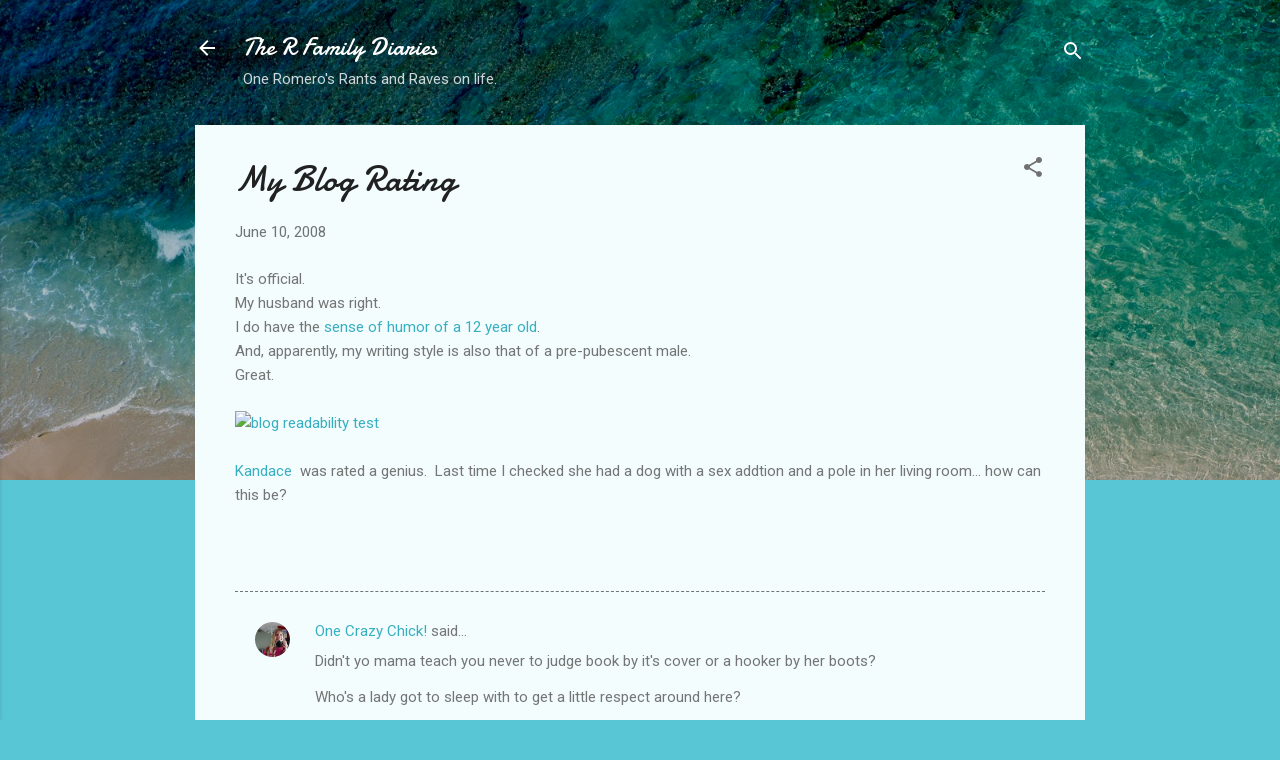

--- FILE ---
content_type: text/html; charset=UTF-8
request_url: http://www.onemomblogger.com/2008/06/my-blog-rating.html
body_size: 30258
content:
<!DOCTYPE html>
<html dir='ltr' lang='en'>
<head>
<meta content='width=device-width, initial-scale=1' name='viewport'/>
<title>My Blog Rating</title>
<meta content='text/html; charset=UTF-8' http-equiv='Content-Type'/>
<!-- Chrome, Firefox OS and Opera -->
<meta content='#58c6d5' name='theme-color'/>
<!-- Windows Phone -->
<meta content='#58c6d5' name='msapplication-navbutton-color'/>
<meta content='blogger' name='generator'/>
<link href='http://www.onemomblogger.com/favicon.ico' rel='icon' type='image/x-icon'/>
<link href='http://www.onemomblogger.com/2008/06/my-blog-rating.html' rel='canonical'/>
<link rel="alternate" type="application/atom+xml" title="The R Family Diaries - Atom" href="http://www.onemomblogger.com/feeds/posts/default" />
<link rel="alternate" type="application/rss+xml" title="The R Family Diaries - RSS" href="http://www.onemomblogger.com/feeds/posts/default?alt=rss" />
<link rel="service.post" type="application/atom+xml" title="The R Family Diaries - Atom" href="https://www.blogger.com/feeds/882293509385562358/posts/default" />

<link rel="alternate" type="application/atom+xml" title="The R Family Diaries - Atom" href="http://www.onemomblogger.com/feeds/17389584795194778/comments/default" />
<!--Can't find substitution for tag [blog.ieCssRetrofitLinks]-->
<link href='http://www.criticsrant.com/bb/readinglevel/img/junior_high.jpg' rel='image_src'/>
<meta content='http://www.onemomblogger.com/2008/06/my-blog-rating.html' property='og:url'/>
<meta content='My Blog Rating' property='og:title'/>
<meta content='It&#39;s official.   My husband was right.   I do have the sense of humor of a 12 year old .   And, apparently, my writing style is also that of...' property='og:description'/>
<meta content='https://lh3.googleusercontent.com/blogger_img_proxy/AEn0k_uOv0Th6XgVAylvlAbsHfxEOKBUP1MQ-xuMsgjM6bp2_7uMPe1v-viQIxO30qPMn2DZTD8zVkAnN2_EdfpWEbx-4_-Wrq2ODwm8tHczSfDQixZOYbWWXVR5FWJZE2Z1o2tb=w1200-h630-p-k-no-nu' property='og:image'/>
<style type='text/css'>@font-face{font-family:'Damion';font-style:normal;font-weight:400;font-display:swap;src:url(//fonts.gstatic.com/s/damion/v15/hv-XlzJ3KEUe_YZkZGw2EzJwV9J-.woff2)format('woff2');unicode-range:U+0100-02BA,U+02BD-02C5,U+02C7-02CC,U+02CE-02D7,U+02DD-02FF,U+0304,U+0308,U+0329,U+1D00-1DBF,U+1E00-1E9F,U+1EF2-1EFF,U+2020,U+20A0-20AB,U+20AD-20C0,U+2113,U+2C60-2C7F,U+A720-A7FF;}@font-face{font-family:'Damion';font-style:normal;font-weight:400;font-display:swap;src:url(//fonts.gstatic.com/s/damion/v15/hv-XlzJ3KEUe_YZkamw2EzJwVw.woff2)format('woff2');unicode-range:U+0000-00FF,U+0131,U+0152-0153,U+02BB-02BC,U+02C6,U+02DA,U+02DC,U+0304,U+0308,U+0329,U+2000-206F,U+20AC,U+2122,U+2191,U+2193,U+2212,U+2215,U+FEFF,U+FFFD;}@font-face{font-family:'Roboto';font-style:italic;font-weight:300;font-stretch:100%;font-display:swap;src:url(//fonts.gstatic.com/s/roboto/v50/KFOKCnqEu92Fr1Mu53ZEC9_Vu3r1gIhOszmOClHrs6ljXfMMLt_QuAX-k3Yi128m0kN2.woff2)format('woff2');unicode-range:U+0460-052F,U+1C80-1C8A,U+20B4,U+2DE0-2DFF,U+A640-A69F,U+FE2E-FE2F;}@font-face{font-family:'Roboto';font-style:italic;font-weight:300;font-stretch:100%;font-display:swap;src:url(//fonts.gstatic.com/s/roboto/v50/KFOKCnqEu92Fr1Mu53ZEC9_Vu3r1gIhOszmOClHrs6ljXfMMLt_QuAz-k3Yi128m0kN2.woff2)format('woff2');unicode-range:U+0301,U+0400-045F,U+0490-0491,U+04B0-04B1,U+2116;}@font-face{font-family:'Roboto';font-style:italic;font-weight:300;font-stretch:100%;font-display:swap;src:url(//fonts.gstatic.com/s/roboto/v50/KFOKCnqEu92Fr1Mu53ZEC9_Vu3r1gIhOszmOClHrs6ljXfMMLt_QuAT-k3Yi128m0kN2.woff2)format('woff2');unicode-range:U+1F00-1FFF;}@font-face{font-family:'Roboto';font-style:italic;font-weight:300;font-stretch:100%;font-display:swap;src:url(//fonts.gstatic.com/s/roboto/v50/KFOKCnqEu92Fr1Mu53ZEC9_Vu3r1gIhOszmOClHrs6ljXfMMLt_QuAv-k3Yi128m0kN2.woff2)format('woff2');unicode-range:U+0370-0377,U+037A-037F,U+0384-038A,U+038C,U+038E-03A1,U+03A3-03FF;}@font-face{font-family:'Roboto';font-style:italic;font-weight:300;font-stretch:100%;font-display:swap;src:url(//fonts.gstatic.com/s/roboto/v50/KFOKCnqEu92Fr1Mu53ZEC9_Vu3r1gIhOszmOClHrs6ljXfMMLt_QuHT-k3Yi128m0kN2.woff2)format('woff2');unicode-range:U+0302-0303,U+0305,U+0307-0308,U+0310,U+0312,U+0315,U+031A,U+0326-0327,U+032C,U+032F-0330,U+0332-0333,U+0338,U+033A,U+0346,U+034D,U+0391-03A1,U+03A3-03A9,U+03B1-03C9,U+03D1,U+03D5-03D6,U+03F0-03F1,U+03F4-03F5,U+2016-2017,U+2034-2038,U+203C,U+2040,U+2043,U+2047,U+2050,U+2057,U+205F,U+2070-2071,U+2074-208E,U+2090-209C,U+20D0-20DC,U+20E1,U+20E5-20EF,U+2100-2112,U+2114-2115,U+2117-2121,U+2123-214F,U+2190,U+2192,U+2194-21AE,U+21B0-21E5,U+21F1-21F2,U+21F4-2211,U+2213-2214,U+2216-22FF,U+2308-230B,U+2310,U+2319,U+231C-2321,U+2336-237A,U+237C,U+2395,U+239B-23B7,U+23D0,U+23DC-23E1,U+2474-2475,U+25AF,U+25B3,U+25B7,U+25BD,U+25C1,U+25CA,U+25CC,U+25FB,U+266D-266F,U+27C0-27FF,U+2900-2AFF,U+2B0E-2B11,U+2B30-2B4C,U+2BFE,U+3030,U+FF5B,U+FF5D,U+1D400-1D7FF,U+1EE00-1EEFF;}@font-face{font-family:'Roboto';font-style:italic;font-weight:300;font-stretch:100%;font-display:swap;src:url(//fonts.gstatic.com/s/roboto/v50/KFOKCnqEu92Fr1Mu53ZEC9_Vu3r1gIhOszmOClHrs6ljXfMMLt_QuGb-k3Yi128m0kN2.woff2)format('woff2');unicode-range:U+0001-000C,U+000E-001F,U+007F-009F,U+20DD-20E0,U+20E2-20E4,U+2150-218F,U+2190,U+2192,U+2194-2199,U+21AF,U+21E6-21F0,U+21F3,U+2218-2219,U+2299,U+22C4-22C6,U+2300-243F,U+2440-244A,U+2460-24FF,U+25A0-27BF,U+2800-28FF,U+2921-2922,U+2981,U+29BF,U+29EB,U+2B00-2BFF,U+4DC0-4DFF,U+FFF9-FFFB,U+10140-1018E,U+10190-1019C,U+101A0,U+101D0-101FD,U+102E0-102FB,U+10E60-10E7E,U+1D2C0-1D2D3,U+1D2E0-1D37F,U+1F000-1F0FF,U+1F100-1F1AD,U+1F1E6-1F1FF,U+1F30D-1F30F,U+1F315,U+1F31C,U+1F31E,U+1F320-1F32C,U+1F336,U+1F378,U+1F37D,U+1F382,U+1F393-1F39F,U+1F3A7-1F3A8,U+1F3AC-1F3AF,U+1F3C2,U+1F3C4-1F3C6,U+1F3CA-1F3CE,U+1F3D4-1F3E0,U+1F3ED,U+1F3F1-1F3F3,U+1F3F5-1F3F7,U+1F408,U+1F415,U+1F41F,U+1F426,U+1F43F,U+1F441-1F442,U+1F444,U+1F446-1F449,U+1F44C-1F44E,U+1F453,U+1F46A,U+1F47D,U+1F4A3,U+1F4B0,U+1F4B3,U+1F4B9,U+1F4BB,U+1F4BF,U+1F4C8-1F4CB,U+1F4D6,U+1F4DA,U+1F4DF,U+1F4E3-1F4E6,U+1F4EA-1F4ED,U+1F4F7,U+1F4F9-1F4FB,U+1F4FD-1F4FE,U+1F503,U+1F507-1F50B,U+1F50D,U+1F512-1F513,U+1F53E-1F54A,U+1F54F-1F5FA,U+1F610,U+1F650-1F67F,U+1F687,U+1F68D,U+1F691,U+1F694,U+1F698,U+1F6AD,U+1F6B2,U+1F6B9-1F6BA,U+1F6BC,U+1F6C6-1F6CF,U+1F6D3-1F6D7,U+1F6E0-1F6EA,U+1F6F0-1F6F3,U+1F6F7-1F6FC,U+1F700-1F7FF,U+1F800-1F80B,U+1F810-1F847,U+1F850-1F859,U+1F860-1F887,U+1F890-1F8AD,U+1F8B0-1F8BB,U+1F8C0-1F8C1,U+1F900-1F90B,U+1F93B,U+1F946,U+1F984,U+1F996,U+1F9E9,U+1FA00-1FA6F,U+1FA70-1FA7C,U+1FA80-1FA89,U+1FA8F-1FAC6,U+1FACE-1FADC,U+1FADF-1FAE9,U+1FAF0-1FAF8,U+1FB00-1FBFF;}@font-face{font-family:'Roboto';font-style:italic;font-weight:300;font-stretch:100%;font-display:swap;src:url(//fonts.gstatic.com/s/roboto/v50/KFOKCnqEu92Fr1Mu53ZEC9_Vu3r1gIhOszmOClHrs6ljXfMMLt_QuAf-k3Yi128m0kN2.woff2)format('woff2');unicode-range:U+0102-0103,U+0110-0111,U+0128-0129,U+0168-0169,U+01A0-01A1,U+01AF-01B0,U+0300-0301,U+0303-0304,U+0308-0309,U+0323,U+0329,U+1EA0-1EF9,U+20AB;}@font-face{font-family:'Roboto';font-style:italic;font-weight:300;font-stretch:100%;font-display:swap;src:url(//fonts.gstatic.com/s/roboto/v50/KFOKCnqEu92Fr1Mu53ZEC9_Vu3r1gIhOszmOClHrs6ljXfMMLt_QuAb-k3Yi128m0kN2.woff2)format('woff2');unicode-range:U+0100-02BA,U+02BD-02C5,U+02C7-02CC,U+02CE-02D7,U+02DD-02FF,U+0304,U+0308,U+0329,U+1D00-1DBF,U+1E00-1E9F,U+1EF2-1EFF,U+2020,U+20A0-20AB,U+20AD-20C0,U+2113,U+2C60-2C7F,U+A720-A7FF;}@font-face{font-family:'Roboto';font-style:italic;font-weight:300;font-stretch:100%;font-display:swap;src:url(//fonts.gstatic.com/s/roboto/v50/KFOKCnqEu92Fr1Mu53ZEC9_Vu3r1gIhOszmOClHrs6ljXfMMLt_QuAj-k3Yi128m0g.woff2)format('woff2');unicode-range:U+0000-00FF,U+0131,U+0152-0153,U+02BB-02BC,U+02C6,U+02DA,U+02DC,U+0304,U+0308,U+0329,U+2000-206F,U+20AC,U+2122,U+2191,U+2193,U+2212,U+2215,U+FEFF,U+FFFD;}@font-face{font-family:'Roboto';font-style:normal;font-weight:400;font-stretch:100%;font-display:swap;src:url(//fonts.gstatic.com/s/roboto/v50/KFOMCnqEu92Fr1ME7kSn66aGLdTylUAMQXC89YmC2DPNWubEbVmZiAr0klQmz24O0g.woff2)format('woff2');unicode-range:U+0460-052F,U+1C80-1C8A,U+20B4,U+2DE0-2DFF,U+A640-A69F,U+FE2E-FE2F;}@font-face{font-family:'Roboto';font-style:normal;font-weight:400;font-stretch:100%;font-display:swap;src:url(//fonts.gstatic.com/s/roboto/v50/KFOMCnqEu92Fr1ME7kSn66aGLdTylUAMQXC89YmC2DPNWubEbVmQiAr0klQmz24O0g.woff2)format('woff2');unicode-range:U+0301,U+0400-045F,U+0490-0491,U+04B0-04B1,U+2116;}@font-face{font-family:'Roboto';font-style:normal;font-weight:400;font-stretch:100%;font-display:swap;src:url(//fonts.gstatic.com/s/roboto/v50/KFOMCnqEu92Fr1ME7kSn66aGLdTylUAMQXC89YmC2DPNWubEbVmYiAr0klQmz24O0g.woff2)format('woff2');unicode-range:U+1F00-1FFF;}@font-face{font-family:'Roboto';font-style:normal;font-weight:400;font-stretch:100%;font-display:swap;src:url(//fonts.gstatic.com/s/roboto/v50/KFOMCnqEu92Fr1ME7kSn66aGLdTylUAMQXC89YmC2DPNWubEbVmXiAr0klQmz24O0g.woff2)format('woff2');unicode-range:U+0370-0377,U+037A-037F,U+0384-038A,U+038C,U+038E-03A1,U+03A3-03FF;}@font-face{font-family:'Roboto';font-style:normal;font-weight:400;font-stretch:100%;font-display:swap;src:url(//fonts.gstatic.com/s/roboto/v50/KFOMCnqEu92Fr1ME7kSn66aGLdTylUAMQXC89YmC2DPNWubEbVnoiAr0klQmz24O0g.woff2)format('woff2');unicode-range:U+0302-0303,U+0305,U+0307-0308,U+0310,U+0312,U+0315,U+031A,U+0326-0327,U+032C,U+032F-0330,U+0332-0333,U+0338,U+033A,U+0346,U+034D,U+0391-03A1,U+03A3-03A9,U+03B1-03C9,U+03D1,U+03D5-03D6,U+03F0-03F1,U+03F4-03F5,U+2016-2017,U+2034-2038,U+203C,U+2040,U+2043,U+2047,U+2050,U+2057,U+205F,U+2070-2071,U+2074-208E,U+2090-209C,U+20D0-20DC,U+20E1,U+20E5-20EF,U+2100-2112,U+2114-2115,U+2117-2121,U+2123-214F,U+2190,U+2192,U+2194-21AE,U+21B0-21E5,U+21F1-21F2,U+21F4-2211,U+2213-2214,U+2216-22FF,U+2308-230B,U+2310,U+2319,U+231C-2321,U+2336-237A,U+237C,U+2395,U+239B-23B7,U+23D0,U+23DC-23E1,U+2474-2475,U+25AF,U+25B3,U+25B7,U+25BD,U+25C1,U+25CA,U+25CC,U+25FB,U+266D-266F,U+27C0-27FF,U+2900-2AFF,U+2B0E-2B11,U+2B30-2B4C,U+2BFE,U+3030,U+FF5B,U+FF5D,U+1D400-1D7FF,U+1EE00-1EEFF;}@font-face{font-family:'Roboto';font-style:normal;font-weight:400;font-stretch:100%;font-display:swap;src:url(//fonts.gstatic.com/s/roboto/v50/KFOMCnqEu92Fr1ME7kSn66aGLdTylUAMQXC89YmC2DPNWubEbVn6iAr0klQmz24O0g.woff2)format('woff2');unicode-range:U+0001-000C,U+000E-001F,U+007F-009F,U+20DD-20E0,U+20E2-20E4,U+2150-218F,U+2190,U+2192,U+2194-2199,U+21AF,U+21E6-21F0,U+21F3,U+2218-2219,U+2299,U+22C4-22C6,U+2300-243F,U+2440-244A,U+2460-24FF,U+25A0-27BF,U+2800-28FF,U+2921-2922,U+2981,U+29BF,U+29EB,U+2B00-2BFF,U+4DC0-4DFF,U+FFF9-FFFB,U+10140-1018E,U+10190-1019C,U+101A0,U+101D0-101FD,U+102E0-102FB,U+10E60-10E7E,U+1D2C0-1D2D3,U+1D2E0-1D37F,U+1F000-1F0FF,U+1F100-1F1AD,U+1F1E6-1F1FF,U+1F30D-1F30F,U+1F315,U+1F31C,U+1F31E,U+1F320-1F32C,U+1F336,U+1F378,U+1F37D,U+1F382,U+1F393-1F39F,U+1F3A7-1F3A8,U+1F3AC-1F3AF,U+1F3C2,U+1F3C4-1F3C6,U+1F3CA-1F3CE,U+1F3D4-1F3E0,U+1F3ED,U+1F3F1-1F3F3,U+1F3F5-1F3F7,U+1F408,U+1F415,U+1F41F,U+1F426,U+1F43F,U+1F441-1F442,U+1F444,U+1F446-1F449,U+1F44C-1F44E,U+1F453,U+1F46A,U+1F47D,U+1F4A3,U+1F4B0,U+1F4B3,U+1F4B9,U+1F4BB,U+1F4BF,U+1F4C8-1F4CB,U+1F4D6,U+1F4DA,U+1F4DF,U+1F4E3-1F4E6,U+1F4EA-1F4ED,U+1F4F7,U+1F4F9-1F4FB,U+1F4FD-1F4FE,U+1F503,U+1F507-1F50B,U+1F50D,U+1F512-1F513,U+1F53E-1F54A,U+1F54F-1F5FA,U+1F610,U+1F650-1F67F,U+1F687,U+1F68D,U+1F691,U+1F694,U+1F698,U+1F6AD,U+1F6B2,U+1F6B9-1F6BA,U+1F6BC,U+1F6C6-1F6CF,U+1F6D3-1F6D7,U+1F6E0-1F6EA,U+1F6F0-1F6F3,U+1F6F7-1F6FC,U+1F700-1F7FF,U+1F800-1F80B,U+1F810-1F847,U+1F850-1F859,U+1F860-1F887,U+1F890-1F8AD,U+1F8B0-1F8BB,U+1F8C0-1F8C1,U+1F900-1F90B,U+1F93B,U+1F946,U+1F984,U+1F996,U+1F9E9,U+1FA00-1FA6F,U+1FA70-1FA7C,U+1FA80-1FA89,U+1FA8F-1FAC6,U+1FACE-1FADC,U+1FADF-1FAE9,U+1FAF0-1FAF8,U+1FB00-1FBFF;}@font-face{font-family:'Roboto';font-style:normal;font-weight:400;font-stretch:100%;font-display:swap;src:url(//fonts.gstatic.com/s/roboto/v50/KFOMCnqEu92Fr1ME7kSn66aGLdTylUAMQXC89YmC2DPNWubEbVmbiAr0klQmz24O0g.woff2)format('woff2');unicode-range:U+0102-0103,U+0110-0111,U+0128-0129,U+0168-0169,U+01A0-01A1,U+01AF-01B0,U+0300-0301,U+0303-0304,U+0308-0309,U+0323,U+0329,U+1EA0-1EF9,U+20AB;}@font-face{font-family:'Roboto';font-style:normal;font-weight:400;font-stretch:100%;font-display:swap;src:url(//fonts.gstatic.com/s/roboto/v50/KFOMCnqEu92Fr1ME7kSn66aGLdTylUAMQXC89YmC2DPNWubEbVmaiAr0klQmz24O0g.woff2)format('woff2');unicode-range:U+0100-02BA,U+02BD-02C5,U+02C7-02CC,U+02CE-02D7,U+02DD-02FF,U+0304,U+0308,U+0329,U+1D00-1DBF,U+1E00-1E9F,U+1EF2-1EFF,U+2020,U+20A0-20AB,U+20AD-20C0,U+2113,U+2C60-2C7F,U+A720-A7FF;}@font-face{font-family:'Roboto';font-style:normal;font-weight:400;font-stretch:100%;font-display:swap;src:url(//fonts.gstatic.com/s/roboto/v50/KFOMCnqEu92Fr1ME7kSn66aGLdTylUAMQXC89YmC2DPNWubEbVmUiAr0klQmz24.woff2)format('woff2');unicode-range:U+0000-00FF,U+0131,U+0152-0153,U+02BB-02BC,U+02C6,U+02DA,U+02DC,U+0304,U+0308,U+0329,U+2000-206F,U+20AC,U+2122,U+2191,U+2193,U+2212,U+2215,U+FEFF,U+FFFD;}</style>
<style id='page-skin-1' type='text/css'><!--
/*! normalize.css v3.0.1 | MIT License | git.io/normalize */html{font-family:sans-serif;-ms-text-size-adjust:100%;-webkit-text-size-adjust:100%}body{margin:0}article,aside,details,figcaption,figure,footer,header,hgroup,main,nav,section,summary{display:block}audio,canvas,progress,video{display:inline-block;vertical-align:baseline}audio:not([controls]){display:none;height:0}[hidden],template{display:none}a{background:transparent}a:active,a:hover{outline:0}abbr[title]{border-bottom:1px dotted}b,strong{font-weight:bold}dfn{font-style:italic}h1{font-size:2em;margin:.67em 0}mark{background:#ff0;color:#000}small{font-size:80%}sub,sup{font-size:75%;line-height:0;position:relative;vertical-align:baseline}sup{top:-0.5em}sub{bottom:-0.25em}img{border:0}svg:not(:root){overflow:hidden}figure{margin:1em 40px}hr{-moz-box-sizing:content-box;box-sizing:content-box;height:0}pre{overflow:auto}code,kbd,pre,samp{font-family:monospace,monospace;font-size:1em}button,input,optgroup,select,textarea{color:inherit;font:inherit;margin:0}button{overflow:visible}button,select{text-transform:none}button,html input[type="button"],input[type="reset"],input[type="submit"]{-webkit-appearance:button;cursor:pointer}button[disabled],html input[disabled]{cursor:default}button::-moz-focus-inner,input::-moz-focus-inner{border:0;padding:0}input{line-height:normal}input[type="checkbox"],input[type="radio"]{box-sizing:border-box;padding:0}input[type="number"]::-webkit-inner-spin-button,input[type="number"]::-webkit-outer-spin-button{height:auto}input[type="search"]{-webkit-appearance:textfield;-moz-box-sizing:content-box;-webkit-box-sizing:content-box;box-sizing:content-box}input[type="search"]::-webkit-search-cancel-button,input[type="search"]::-webkit-search-decoration{-webkit-appearance:none}fieldset{border:1px solid #c0c0c0;margin:0 2px;padding:.35em .625em .75em}legend{border:0;padding:0}textarea{overflow:auto}optgroup{font-weight:bold}table{border-collapse:collapse;border-spacing:0}td,th{padding:0}
/*!************************************************
* Blogger Template Style
* Name: Contempo
**************************************************/
body{
overflow-wrap:break-word;
word-break:break-word;
word-wrap:break-word
}
.hidden{
display:none
}
.invisible{
visibility:hidden
}
.container::after,.float-container::after{
clear:both;
content:"";
display:table
}
.clearboth{
clear:both
}
#comments .comment .comment-actions,.subscribe-popup .FollowByEmail .follow-by-email-submit,.widget.Profile .profile-link,.widget.Profile .profile-link.visit-profile{
background:0 0;
border:0;
box-shadow:none;
color:#37afc0;
cursor:pointer;
font-size:14px;
font-weight:700;
outline:0;
text-decoration:none;
text-transform:uppercase;
width:auto
}
.dim-overlay{
background-color:rgba(0,0,0,.54);
height:100vh;
left:0;
position:fixed;
top:0;
width:100%
}
#sharing-dim-overlay{
background-color:transparent
}
input::-ms-clear{
display:none
}
.blogger-logo,.svg-icon-24.blogger-logo{
fill:#ff9800;
opacity:1
}
.loading-spinner-large{
-webkit-animation:mspin-rotate 1.568s infinite linear;
animation:mspin-rotate 1.568s infinite linear;
height:48px;
overflow:hidden;
position:absolute;
width:48px;
z-index:200
}
.loading-spinner-large>div{
-webkit-animation:mspin-revrot 5332ms infinite steps(4);
animation:mspin-revrot 5332ms infinite steps(4)
}
.loading-spinner-large>div>div{
-webkit-animation:mspin-singlecolor-large-film 1333ms infinite steps(81);
animation:mspin-singlecolor-large-film 1333ms infinite steps(81);
background-size:100%;
height:48px;
width:3888px
}
.mspin-black-large>div>div,.mspin-grey_54-large>div>div{
background-image:url(https://www.blogblog.com/indie/mspin_black_large.svg)
}
.mspin-white-large>div>div{
background-image:url(https://www.blogblog.com/indie/mspin_white_large.svg)
}
.mspin-grey_54-large{
opacity:.54
}
@-webkit-keyframes mspin-singlecolor-large-film{
from{
-webkit-transform:translateX(0);
transform:translateX(0)
}
to{
-webkit-transform:translateX(-3888px);
transform:translateX(-3888px)
}
}
@keyframes mspin-singlecolor-large-film{
from{
-webkit-transform:translateX(0);
transform:translateX(0)
}
to{
-webkit-transform:translateX(-3888px);
transform:translateX(-3888px)
}
}
@-webkit-keyframes mspin-rotate{
from{
-webkit-transform:rotate(0);
transform:rotate(0)
}
to{
-webkit-transform:rotate(360deg);
transform:rotate(360deg)
}
}
@keyframes mspin-rotate{
from{
-webkit-transform:rotate(0);
transform:rotate(0)
}
to{
-webkit-transform:rotate(360deg);
transform:rotate(360deg)
}
}
@-webkit-keyframes mspin-revrot{
from{
-webkit-transform:rotate(0);
transform:rotate(0)
}
to{
-webkit-transform:rotate(-360deg);
transform:rotate(-360deg)
}
}
@keyframes mspin-revrot{
from{
-webkit-transform:rotate(0);
transform:rotate(0)
}
to{
-webkit-transform:rotate(-360deg);
transform:rotate(-360deg)
}
}
.skip-navigation{
background-color:#fff;
box-sizing:border-box;
color:#000;
display:block;
height:0;
left:0;
line-height:50px;
overflow:hidden;
padding-top:0;
position:fixed;
text-align:center;
top:0;
-webkit-transition:box-shadow .3s,height .3s,padding-top .3s;
transition:box-shadow .3s,height .3s,padding-top .3s;
width:100%;
z-index:900
}
.skip-navigation:focus{
box-shadow:0 4px 5px 0 rgba(0,0,0,.14),0 1px 10px 0 rgba(0,0,0,.12),0 2px 4px -1px rgba(0,0,0,.2);
height:50px
}
#main{
outline:0
}
.main-heading{
position:absolute;
clip:rect(1px,1px,1px,1px);
padding:0;
border:0;
height:1px;
width:1px;
overflow:hidden
}
.Attribution{
margin-top:1em;
text-align:center
}
.Attribution .blogger img,.Attribution .blogger svg{
vertical-align:bottom
}
.Attribution .blogger img{
margin-right:.5em
}
.Attribution div{
line-height:24px;
margin-top:.5em
}
.Attribution .copyright,.Attribution .image-attribution{
font-size:.7em;
margin-top:1.5em
}
.BLOG_mobile_video_class{
display:none
}
.bg-photo{
background-attachment:scroll!important
}
body .CSS_LIGHTBOX{
z-index:900
}
.extendable .show-less,.extendable .show-more{
border-color:#37afc0;
color:#37afc0;
margin-top:8px
}
.extendable .show-less.hidden,.extendable .show-more.hidden{
display:none
}
.inline-ad{
display:none;
max-width:100%;
overflow:hidden
}
.adsbygoogle{
display:block
}
#cookieChoiceInfo{
bottom:0;
top:auto
}
iframe.b-hbp-video{
border:0
}
.post-body img{
max-width:100%
}
.post-body iframe{
max-width:100%
}
.post-body a[imageanchor="1"]{
display:inline-block
}
.byline{
margin-right:1em
}
.byline:last-child{
margin-right:0
}
.link-copied-dialog{
max-width:520px;
outline:0
}
.link-copied-dialog .modal-dialog-buttons{
margin-top:8px
}
.link-copied-dialog .goog-buttonset-default{
background:0 0;
border:0
}
.link-copied-dialog .goog-buttonset-default:focus{
outline:0
}
.paging-control-container{
margin-bottom:16px
}
.paging-control-container .paging-control{
display:inline-block
}
.paging-control-container .comment-range-text::after,.paging-control-container .paging-control{
color:#37afc0
}
.paging-control-container .comment-range-text,.paging-control-container .paging-control{
margin-right:8px
}
.paging-control-container .comment-range-text::after,.paging-control-container .paging-control::after{
content:"\b7";
cursor:default;
padding-left:8px;
pointer-events:none
}
.paging-control-container .comment-range-text:last-child::after,.paging-control-container .paging-control:last-child::after{
content:none
}
.byline.reactions iframe{
height:20px
}
.b-notification{
color:#000;
background-color:#fff;
border-bottom:solid 1px #000;
box-sizing:border-box;
padding:16px 32px;
text-align:center
}
.b-notification.visible{
-webkit-transition:margin-top .3s cubic-bezier(.4,0,.2,1);
transition:margin-top .3s cubic-bezier(.4,0,.2,1)
}
.b-notification.invisible{
position:absolute
}
.b-notification-close{
position:absolute;
right:8px;
top:8px
}
.no-posts-message{
line-height:40px;
text-align:center
}
@media screen and (max-width:800px){
body.item-view .post-body a[imageanchor="1"][style*="float: left;"],body.item-view .post-body a[imageanchor="1"][style*="float: right;"]{
float:none!important;
clear:none!important
}
body.item-view .post-body a[imageanchor="1"] img{
display:block;
height:auto;
margin:0 auto
}
body.item-view .post-body>.separator:first-child>a[imageanchor="1"]:first-child{
margin-top:20px
}
.post-body a[imageanchor]{
display:block
}
body.item-view .post-body a[imageanchor="1"]{
margin-left:0!important;
margin-right:0!important
}
body.item-view .post-body a[imageanchor="1"]+a[imageanchor="1"]{
margin-top:16px
}
}
.item-control{
display:none
}
#comments{
border-top:1px dashed rgba(0,0,0,.54);
margin-top:20px;
padding:20px
}
#comments .comment-thread ol{
margin:0;
padding-left:0;
padding-left:0
}
#comments .comment .comment-replybox-single,#comments .comment-thread .comment-replies{
margin-left:60px
}
#comments .comment-thread .thread-count{
display:none
}
#comments .comment{
list-style-type:none;
padding:0 0 30px;
position:relative
}
#comments .comment .comment{
padding-bottom:8px
}
.comment .avatar-image-container{
position:absolute
}
.comment .avatar-image-container img{
border-radius:50%
}
.avatar-image-container svg,.comment .avatar-image-container .avatar-icon{
border-radius:50%;
border:solid 1px #707070;
box-sizing:border-box;
fill:#707070;
height:35px;
margin:0;
padding:7px;
width:35px
}
.comment .comment-block{
margin-top:10px;
margin-left:60px;
padding-bottom:0
}
#comments .comment-author-header-wrapper{
margin-left:40px
}
#comments .comment .thread-expanded .comment-block{
padding-bottom:20px
}
#comments .comment .comment-header .user,#comments .comment .comment-header .user a{
color:#212121;
font-style:normal;
font-weight:700
}
#comments .comment .comment-actions{
bottom:0;
margin-bottom:15px;
position:absolute
}
#comments .comment .comment-actions>*{
margin-right:8px
}
#comments .comment .comment-header .datetime{
bottom:0;
color:rgba(33,33,33,.54);
display:inline-block;
font-size:13px;
font-style:italic;
margin-left:8px
}
#comments .comment .comment-footer .comment-timestamp a,#comments .comment .comment-header .datetime a{
color:rgba(33,33,33,.54)
}
#comments .comment .comment-content,.comment .comment-body{
margin-top:12px;
word-break:break-word
}
.comment-body{
margin-bottom:12px
}
#comments.embed[data-num-comments="0"]{
border:0;
margin-top:0;
padding-top:0
}
#comments.embed[data-num-comments="0"] #comment-post-message,#comments.embed[data-num-comments="0"] div.comment-form>p,#comments.embed[data-num-comments="0"] p.comment-footer{
display:none
}
#comment-editor-src{
display:none
}
.comments .comments-content .loadmore.loaded{
max-height:0;
opacity:0;
overflow:hidden
}
.extendable .remaining-items{
height:0;
overflow:hidden;
-webkit-transition:height .3s cubic-bezier(.4,0,.2,1);
transition:height .3s cubic-bezier(.4,0,.2,1)
}
.extendable .remaining-items.expanded{
height:auto
}
.svg-icon-24,.svg-icon-24-button{
cursor:pointer;
height:24px;
width:24px;
min-width:24px
}
.touch-icon{
margin:-12px;
padding:12px
}
.touch-icon:active,.touch-icon:focus{
background-color:rgba(153,153,153,.4);
border-radius:50%
}
svg:not(:root).touch-icon{
overflow:visible
}
html[dir=rtl] .rtl-reversible-icon{
-webkit-transform:scaleX(-1);
-ms-transform:scaleX(-1);
transform:scaleX(-1)
}
.svg-icon-24-button,.touch-icon-button{
background:0 0;
border:0;
margin:0;
outline:0;
padding:0
}
.touch-icon-button .touch-icon:active,.touch-icon-button .touch-icon:focus{
background-color:transparent
}
.touch-icon-button:active .touch-icon,.touch-icon-button:focus .touch-icon{
background-color:rgba(153,153,153,.4);
border-radius:50%
}
.Profile .default-avatar-wrapper .avatar-icon{
border-radius:50%;
border:solid 1px #707070;
box-sizing:border-box;
fill:#707070;
margin:0
}
.Profile .individual .default-avatar-wrapper .avatar-icon{
padding:25px
}
.Profile .individual .avatar-icon,.Profile .individual .profile-img{
height:120px;
width:120px
}
.Profile .team .default-avatar-wrapper .avatar-icon{
padding:8px
}
.Profile .team .avatar-icon,.Profile .team .default-avatar-wrapper,.Profile .team .profile-img{
height:40px;
width:40px
}
.snippet-container{
margin:0;
position:relative;
overflow:hidden
}
.snippet-fade{
bottom:0;
box-sizing:border-box;
position:absolute;
width:96px
}
.snippet-fade{
right:0
}
.snippet-fade:after{
content:"\2026"
}
.snippet-fade:after{
float:right
}
.post-bottom{
-webkit-box-align:center;
-webkit-align-items:center;
-ms-flex-align:center;
align-items:center;
display:-webkit-box;
display:-webkit-flex;
display:-ms-flexbox;
display:flex;
-webkit-flex-wrap:wrap;
-ms-flex-wrap:wrap;
flex-wrap:wrap
}
.post-footer{
-webkit-box-flex:1;
-webkit-flex:1 1 auto;
-ms-flex:1 1 auto;
flex:1 1 auto;
-webkit-flex-wrap:wrap;
-ms-flex-wrap:wrap;
flex-wrap:wrap;
-webkit-box-ordinal-group:2;
-webkit-order:1;
-ms-flex-order:1;
order:1
}
.post-footer>*{
-webkit-box-flex:0;
-webkit-flex:0 1 auto;
-ms-flex:0 1 auto;
flex:0 1 auto
}
.post-footer .byline:last-child{
margin-right:1em
}
.jump-link{
-webkit-box-flex:0;
-webkit-flex:0 0 auto;
-ms-flex:0 0 auto;
flex:0 0 auto;
-webkit-box-ordinal-group:3;
-webkit-order:2;
-ms-flex-order:2;
order:2
}
.centered-top-container.sticky{
left:0;
position:fixed;
right:0;
top:0;
width:auto;
z-index:50;
-webkit-transition-property:opacity,-webkit-transform;
transition-property:opacity,-webkit-transform;
transition-property:transform,opacity;
transition-property:transform,opacity,-webkit-transform;
-webkit-transition-duration:.2s;
transition-duration:.2s;
-webkit-transition-timing-function:cubic-bezier(.4,0,.2,1);
transition-timing-function:cubic-bezier(.4,0,.2,1)
}
.centered-top-placeholder{
display:none
}
.collapsed-header .centered-top-placeholder{
display:block
}
.centered-top-container .Header .replaced h1,.centered-top-placeholder .Header .replaced h1{
display:none
}
.centered-top-container.sticky .Header .replaced h1{
display:block
}
.centered-top-container.sticky .Header .header-widget{
background:0 0
}
.centered-top-container.sticky .Header .header-image-wrapper{
display:none
}
.centered-top-container img,.centered-top-placeholder img{
max-width:100%
}
.collapsible{
-webkit-transition:height .3s cubic-bezier(.4,0,.2,1);
transition:height .3s cubic-bezier(.4,0,.2,1)
}
.collapsible,.collapsible>summary{
display:block;
overflow:hidden
}
.collapsible>:not(summary){
display:none
}
.collapsible[open]>:not(summary){
display:block
}
.collapsible:focus,.collapsible>summary:focus{
outline:0
}
.collapsible>summary{
cursor:pointer;
display:block;
padding:0
}
.collapsible:focus>summary,.collapsible>summary:focus{
background-color:transparent
}
.collapsible>summary::-webkit-details-marker{
display:none
}
.collapsible-title{
-webkit-box-align:center;
-webkit-align-items:center;
-ms-flex-align:center;
align-items:center;
display:-webkit-box;
display:-webkit-flex;
display:-ms-flexbox;
display:flex
}
.collapsible-title .title{
-webkit-box-flex:1;
-webkit-flex:1 1 auto;
-ms-flex:1 1 auto;
flex:1 1 auto;
-webkit-box-ordinal-group:1;
-webkit-order:0;
-ms-flex-order:0;
order:0;
overflow:hidden;
text-overflow:ellipsis;
white-space:nowrap
}
.collapsible-title .chevron-down,.collapsible[open] .collapsible-title .chevron-up{
display:block
}
.collapsible-title .chevron-up,.collapsible[open] .collapsible-title .chevron-down{
display:none
}
.flat-button{
cursor:pointer;
display:inline-block;
font-weight:700;
text-transform:uppercase;
border-radius:2px;
padding:8px;
margin:-8px
}
.flat-icon-button{
background:0 0;
border:0;
margin:0;
outline:0;
padding:0;
margin:-12px;
padding:12px;
cursor:pointer;
box-sizing:content-box;
display:inline-block;
line-height:0
}
.flat-icon-button,.flat-icon-button .splash-wrapper{
border-radius:50%
}
.flat-icon-button .splash.animate{
-webkit-animation-duration:.3s;
animation-duration:.3s
}
.overflowable-container{
max-height:46px;
overflow:hidden;
position:relative
}
.overflow-button{
cursor:pointer
}
#overflowable-dim-overlay{
background:0 0
}
.overflow-popup{
box-shadow:0 2px 2px 0 rgba(0,0,0,.14),0 3px 1px -2px rgba(0,0,0,.2),0 1px 5px 0 rgba(0,0,0,.12);
background-color:#f3fdfe;
left:0;
max-width:calc(100% - 32px);
position:absolute;
top:0;
visibility:hidden;
z-index:101
}
.overflow-popup ul{
list-style:none
}
.overflow-popup .tabs li,.overflow-popup li{
display:block;
height:auto
}
.overflow-popup .tabs li{
padding-left:0;
padding-right:0
}
.overflow-button.hidden,.overflow-popup .tabs li.hidden,.overflow-popup li.hidden{
display:none
}
.pill-button{
background:0 0;
border:1px solid;
border-radius:12px;
cursor:pointer;
display:inline-block;
padding:4px 16px;
text-transform:uppercase
}
.ripple{
position:relative
}
.ripple>*{
z-index:1
}
.splash-wrapper{
bottom:0;
left:0;
overflow:hidden;
pointer-events:none;
position:absolute;
right:0;
top:0;
z-index:0
}
.splash{
background:#ccc;
border-radius:100%;
display:block;
opacity:.6;
position:absolute;
-webkit-transform:scale(0);
-ms-transform:scale(0);
transform:scale(0)
}
.splash.animate{
-webkit-animation:ripple-effect .4s linear;
animation:ripple-effect .4s linear
}
@-webkit-keyframes ripple-effect{
100%{
opacity:0;
-webkit-transform:scale(2.5);
transform:scale(2.5)
}
}
@keyframes ripple-effect{
100%{
opacity:0;
-webkit-transform:scale(2.5);
transform:scale(2.5)
}
}
.search{
display:-webkit-box;
display:-webkit-flex;
display:-ms-flexbox;
display:flex;
line-height:24px;
width:24px
}
.search.focused{
width:100%
}
.search.focused .section{
width:100%
}
.search form{
z-index:101
}
.search h3{
display:none
}
.search form{
display:-webkit-box;
display:-webkit-flex;
display:-ms-flexbox;
display:flex;
-webkit-box-flex:1;
-webkit-flex:1 0 0;
-ms-flex:1 0 0px;
flex:1 0 0;
border-bottom:solid 1px transparent;
padding-bottom:8px
}
.search form>*{
display:none
}
.search.focused form>*{
display:block
}
.search .search-input label{
display:none
}
.centered-top-placeholder.cloned .search form{
z-index:30
}
.search.focused form{
border-color:#ffffff;
position:relative;
width:auto
}
.collapsed-header .centered-top-container .search.focused form{
border-bottom-color:transparent
}
.search-expand{
-webkit-box-flex:0;
-webkit-flex:0 0 auto;
-ms-flex:0 0 auto;
flex:0 0 auto
}
.search-expand-text{
display:none
}
.search-close{
display:inline;
vertical-align:middle
}
.search-input{
-webkit-box-flex:1;
-webkit-flex:1 0 1px;
-ms-flex:1 0 1px;
flex:1 0 1px
}
.search-input input{
background:0 0;
border:0;
box-sizing:border-box;
color:#ffffff;
display:inline-block;
outline:0;
width:calc(100% - 48px)
}
.search-input input.no-cursor{
color:transparent;
text-shadow:0 0 0 #ffffff
}
.collapsed-header .centered-top-container .search-action,.collapsed-header .centered-top-container .search-input input{
color:#212121
}
.collapsed-header .centered-top-container .search-input input.no-cursor{
color:transparent;
text-shadow:0 0 0 #212121
}
.collapsed-header .centered-top-container .search-input input.no-cursor:focus,.search-input input.no-cursor:focus{
outline:0
}
.search-focused>*{
visibility:hidden
}
.search-focused .search,.search-focused .search-icon{
visibility:visible
}
.search.focused .search-action{
display:block
}
.search.focused .search-action:disabled{
opacity:.3
}
.widget.Sharing .sharing-button{
display:none
}
.widget.Sharing .sharing-buttons li{
padding:0
}
.widget.Sharing .sharing-buttons li span{
display:none
}
.post-share-buttons{
position:relative
}
.centered-bottom .share-buttons .svg-icon-24,.share-buttons .svg-icon-24{
fill:#707070
}
.sharing-open.touch-icon-button:active .touch-icon,.sharing-open.touch-icon-button:focus .touch-icon{
background-color:transparent
}
.share-buttons{
background-color:#f3fdfe;
border-radius:2px;
box-shadow:0 2px 2px 0 rgba(0,0,0,.14),0 3px 1px -2px rgba(0,0,0,.2),0 1px 5px 0 rgba(0,0,0,.12);
color:#212121;
list-style:none;
margin:0;
padding:8px 0;
position:absolute;
top:-11px;
min-width:200px;
z-index:101
}
.share-buttons.hidden{
display:none
}
.sharing-button{
background:0 0;
border:0;
margin:0;
outline:0;
padding:0;
cursor:pointer
}
.share-buttons li{
margin:0;
height:48px
}
.share-buttons li:last-child{
margin-bottom:0
}
.share-buttons li .sharing-platform-button{
box-sizing:border-box;
cursor:pointer;
display:block;
height:100%;
margin-bottom:0;
padding:0 16px;
position:relative;
width:100%
}
.share-buttons li .sharing-platform-button:focus,.share-buttons li .sharing-platform-button:hover{
background-color:rgba(128,128,128,.1);
outline:0
}
.share-buttons li svg[class*=" sharing-"],.share-buttons li svg[class^=sharing-]{
position:absolute;
top:10px
}
.share-buttons li span.sharing-platform-button{
position:relative;
top:0
}
.share-buttons li .platform-sharing-text{
display:block;
font-size:16px;
line-height:48px;
white-space:nowrap
}
.share-buttons li .platform-sharing-text{
margin-left:56px
}
.sidebar-container{
background-color:#f3fdfe;
max-width:284px;
overflow-y:auto;
-webkit-transition-property:-webkit-transform;
transition-property:-webkit-transform;
transition-property:transform;
transition-property:transform,-webkit-transform;
-webkit-transition-duration:.3s;
transition-duration:.3s;
-webkit-transition-timing-function:cubic-bezier(0,0,.2,1);
transition-timing-function:cubic-bezier(0,0,.2,1);
width:284px;
z-index:101;
-webkit-overflow-scrolling:touch
}
.sidebar-container .navigation{
line-height:0;
padding:16px
}
.sidebar-container .sidebar-back{
cursor:pointer
}
.sidebar-container .widget{
background:0 0;
margin:0 16px;
padding:16px 0
}
.sidebar-container .widget .title{
color:#212121;
margin:0
}
.sidebar-container .widget ul{
list-style:none;
margin:0;
padding:0
}
.sidebar-container .widget ul ul{
margin-left:1em
}
.sidebar-container .widget li{
font-size:16px;
line-height:normal
}
.sidebar-container .widget+.widget{
border-top:1px dashed #cccccc
}
.BlogArchive li{
margin:16px 0
}
.BlogArchive li:last-child{
margin-bottom:0
}
.Label li a{
display:inline-block
}
.BlogArchive .post-count,.Label .label-count{
float:right;
margin-left:.25em
}
.BlogArchive .post-count::before,.Label .label-count::before{
content:"("
}
.BlogArchive .post-count::after,.Label .label-count::after{
content:")"
}
.widget.Translate .skiptranslate>div{
display:block!important
}
.widget.Profile .profile-link{
display:-webkit-box;
display:-webkit-flex;
display:-ms-flexbox;
display:flex
}
.widget.Profile .team-member .default-avatar-wrapper,.widget.Profile .team-member .profile-img{
-webkit-box-flex:0;
-webkit-flex:0 0 auto;
-ms-flex:0 0 auto;
flex:0 0 auto;
margin-right:1em
}
.widget.Profile .individual .profile-link{
-webkit-box-orient:vertical;
-webkit-box-direction:normal;
-webkit-flex-direction:column;
-ms-flex-direction:column;
flex-direction:column
}
.widget.Profile .team .profile-link .profile-name{
-webkit-align-self:center;
-ms-flex-item-align:center;
align-self:center;
display:block;
-webkit-box-flex:1;
-webkit-flex:1 1 auto;
-ms-flex:1 1 auto;
flex:1 1 auto
}
.dim-overlay{
background-color:rgba(0,0,0,.54);
z-index:100
}
body.sidebar-visible{
overflow-y:hidden
}
@media screen and (max-width:1439px){
.sidebar-container{
bottom:0;
position:fixed;
top:0;
left:0;
right:auto
}
.sidebar-container.sidebar-invisible{
-webkit-transition-timing-function:cubic-bezier(.4,0,.6,1);
transition-timing-function:cubic-bezier(.4,0,.6,1);
-webkit-transform:translateX(-284px);
-ms-transform:translateX(-284px);
transform:translateX(-284px)
}
}
@media screen and (min-width:1440px){
.sidebar-container{
position:absolute;
top:0;
left:0;
right:auto
}
.sidebar-container .navigation{
display:none
}
}
.dialog{
box-shadow:0 2px 2px 0 rgba(0,0,0,.14),0 3px 1px -2px rgba(0,0,0,.2),0 1px 5px 0 rgba(0,0,0,.12);
background:#f3fdfe;
box-sizing:border-box;
color:#757575;
padding:30px;
position:fixed;
text-align:center;
width:calc(100% - 24px);
z-index:101
}
.dialog input[type=email],.dialog input[type=text]{
background-color:transparent;
border:0;
border-bottom:solid 1px rgba(117,117,117,.12);
color:#757575;
display:block;
font-family:Roboto, sans-serif;
font-size:16px;
line-height:24px;
margin:auto;
padding-bottom:7px;
outline:0;
text-align:center;
width:100%
}
.dialog input[type=email]::-webkit-input-placeholder,.dialog input[type=text]::-webkit-input-placeholder{
color:#757575
}
.dialog input[type=email]::-moz-placeholder,.dialog input[type=text]::-moz-placeholder{
color:#757575
}
.dialog input[type=email]:-ms-input-placeholder,.dialog input[type=text]:-ms-input-placeholder{
color:#757575
}
.dialog input[type=email]::-ms-input-placeholder,.dialog input[type=text]::-ms-input-placeholder{
color:#757575
}
.dialog input[type=email]::placeholder,.dialog input[type=text]::placeholder{
color:#757575
}
.dialog input[type=email]:focus,.dialog input[type=text]:focus{
border-bottom:solid 2px #37afc0;
padding-bottom:6px
}
.dialog input.no-cursor{
color:transparent;
text-shadow:0 0 0 #757575
}
.dialog input.no-cursor:focus{
outline:0
}
.dialog input.no-cursor:focus{
outline:0
}
.dialog input[type=submit]{
font-family:Roboto, sans-serif
}
.dialog .goog-buttonset-default{
color:#37afc0
}
.subscribe-popup{
max-width:364px
}
.subscribe-popup h3{
color:#212121;
font-size:1.8em;
margin-top:0
}
.subscribe-popup .FollowByEmail h3{
display:none
}
.subscribe-popup .FollowByEmail .follow-by-email-submit{
color:#37afc0;
display:inline-block;
margin:0 auto;
margin-top:24px;
width:auto;
white-space:normal
}
.subscribe-popup .FollowByEmail .follow-by-email-submit:disabled{
cursor:default;
opacity:.3
}
@media (max-width:800px){
.blog-name div.widget.Subscribe{
margin-bottom:16px
}
body.item-view .blog-name div.widget.Subscribe{
margin:8px auto 16px auto;
width:100%
}
}
.tabs{
list-style:none
}
.tabs li{
display:inline-block
}
.tabs li a{
cursor:pointer;
display:inline-block;
font-weight:700;
text-transform:uppercase;
padding:12px 8px
}
.tabs .selected{
border-bottom:4px solid #ffffff
}
.tabs .selected a{
color:#ffffff
}
body#layout .bg-photo,body#layout .bg-photo-overlay{
display:none
}
body#layout .page_body{
padding:0;
position:relative;
top:0
}
body#layout .page{
display:inline-block;
left:inherit;
position:relative;
vertical-align:top;
width:540px
}
body#layout .centered{
max-width:954px
}
body#layout .navigation{
display:none
}
body#layout .sidebar-container{
display:inline-block;
width:40%
}
body#layout .hamburger-menu,body#layout .search{
display:none
}
.centered-top-container .svg-icon-24,body.collapsed-header .centered-top-placeholder .svg-icon-24{
fill:#ffffff
}
.sidebar-container .svg-icon-24{
fill:#707070
}
.centered-bottom .svg-icon-24,body.collapsed-header .centered-top-container .svg-icon-24{
fill:#707070
}
.centered-bottom .share-buttons .svg-icon-24,.share-buttons .svg-icon-24{
fill:#707070
}
body{
background-color:#58c6d5;
color:#757575;
font:15px Roboto, sans-serif;
margin:0;
min-height:100vh
}
img{
max-width:100%
}
h3{
color:#757575;
font-size:16px
}
a{
text-decoration:none;
color:#37afc0
}
a:visited{
color:#37afc0
}
a:hover{
color:#37afc0
}
blockquote{
color:#212121;
font:italic 300 15px Roboto, sans-serif;
font-size:x-large;
text-align:center
}
.pill-button{
font-size:12px
}
.bg-photo-container{
height:480px;
overflow:hidden;
position:absolute;
width:100%;
z-index:1
}
.bg-photo{
background:#58c6d5 url(https://themes.googleusercontent.com/image?id=iOjEWmpWlNVmx91RAaWC3irZSyq8cu05pASFz84khXxbIM83x8QP6Hnw7ZIDcZFvcAGSBpGCNsBC) no-repeat scroll top center /* Credit: Galeries (http://www.offset.com/photos/291882) */;;
background-attachment:scroll;
background-size:cover;
-webkit-filter:blur(0px);
filter:blur(0px);
height:calc(100% + 2 * 0px);
left:0px;
position:absolute;
top:0px;
width:calc(100% + 2 * 0px)
}
.bg-photo-overlay{
background:rgba(0,0,0,.26);
background-size:cover;
height:480px;
position:absolute;
width:100%;
z-index:2
}
.hamburger-menu{
float:left;
margin-top:0
}
.sticky .hamburger-menu{
float:none;
position:absolute
}
.search{
border-bottom:solid 1px rgba(255, 255, 255, 0);
float:right;
position:relative;
-webkit-transition-property:width;
transition-property:width;
-webkit-transition-duration:.5s;
transition-duration:.5s;
-webkit-transition-timing-function:cubic-bezier(.4,0,.2,1);
transition-timing-function:cubic-bezier(.4,0,.2,1);
z-index:101
}
.search .dim-overlay{
background-color:transparent
}
.search form{
height:36px;
-webkit-transition-property:border-color;
transition-property:border-color;
-webkit-transition-delay:.5s;
transition-delay:.5s;
-webkit-transition-duration:.2s;
transition-duration:.2s;
-webkit-transition-timing-function:cubic-bezier(.4,0,.2,1);
transition-timing-function:cubic-bezier(.4,0,.2,1)
}
.search.focused{
width:calc(100% - 48px)
}
.search.focused form{
display:-webkit-box;
display:-webkit-flex;
display:-ms-flexbox;
display:flex;
-webkit-box-flex:1;
-webkit-flex:1 0 1px;
-ms-flex:1 0 1px;
flex:1 0 1px;
border-color:#ffffff;
margin-left:-24px;
padding-left:36px;
position:relative;
width:auto
}
.item-view .search,.sticky .search{
right:0;
float:none;
margin-left:0;
position:absolute
}
.item-view .search.focused,.sticky .search.focused{
width:calc(100% - 50px)
}
.item-view .search.focused form,.sticky .search.focused form{
border-bottom-color:#757575
}
.centered-top-placeholder.cloned .search form{
z-index:30
}
.search_button{
-webkit-box-flex:0;
-webkit-flex:0 0 24px;
-ms-flex:0 0 24px;
flex:0 0 24px;
-webkit-box-orient:vertical;
-webkit-box-direction:normal;
-webkit-flex-direction:column;
-ms-flex-direction:column;
flex-direction:column
}
.search_button svg{
margin-top:0
}
.search-input{
height:48px
}
.search-input input{
display:block;
color:#ffffff;
font:16px Roboto, sans-serif;
height:48px;
line-height:48px;
padding:0;
width:100%
}
.search-input input::-webkit-input-placeholder{
color:#ffffff;
opacity:.3
}
.search-input input::-moz-placeholder{
color:#ffffff;
opacity:.3
}
.search-input input:-ms-input-placeholder{
color:#ffffff;
opacity:.3
}
.search-input input::-ms-input-placeholder{
color:#ffffff;
opacity:.3
}
.search-input input::placeholder{
color:#ffffff;
opacity:.3
}
.search-action{
background:0 0;
border:0;
color:#ffffff;
cursor:pointer;
display:none;
height:48px;
margin-top:0
}
.sticky .search-action{
color:#757575
}
.search.focused .search-action{
display:block
}
.search.focused .search-action:disabled{
opacity:.3
}
.page_body{
position:relative;
z-index:20
}
.page_body .widget{
margin-bottom:16px
}
.page_body .centered{
box-sizing:border-box;
display:-webkit-box;
display:-webkit-flex;
display:-ms-flexbox;
display:flex;
-webkit-box-orient:vertical;
-webkit-box-direction:normal;
-webkit-flex-direction:column;
-ms-flex-direction:column;
flex-direction:column;
margin:0 auto;
max-width:922px;
min-height:100vh;
padding:24px 0
}
.page_body .centered>*{
-webkit-box-flex:0;
-webkit-flex:0 0 auto;
-ms-flex:0 0 auto;
flex:0 0 auto
}
.page_body .centered>#footer{
margin-top:auto
}
.blog-name{
margin:24px 0 16px 0
}
.item-view .blog-name,.sticky .blog-name{
box-sizing:border-box;
margin-left:36px;
min-height:48px;
opacity:1;
padding-top:12px
}
.blog-name .subscribe-section-container{
margin-bottom:32px;
text-align:center;
-webkit-transition-property:opacity;
transition-property:opacity;
-webkit-transition-duration:.5s;
transition-duration:.5s
}
.item-view .blog-name .subscribe-section-container,.sticky .blog-name .subscribe-section-container{
margin:0 0 8px 0
}
.blog-name .PageList{
margin-top:16px;
padding-top:8px;
text-align:center
}
.blog-name .PageList .overflowable-contents{
width:100%
}
.blog-name .PageList h3.title{
color:#ffffff;
margin:8px auto;
text-align:center;
width:100%
}
.centered-top-container .blog-name{
-webkit-transition-property:opacity;
transition-property:opacity;
-webkit-transition-duration:.5s;
transition-duration:.5s
}
.item-view .return_link{
margin-bottom:12px;
margin-top:12px;
position:absolute
}
.item-view .blog-name{
display:-webkit-box;
display:-webkit-flex;
display:-ms-flexbox;
display:flex;
-webkit-flex-wrap:wrap;
-ms-flex-wrap:wrap;
flex-wrap:wrap;
margin:0 48px 27px 48px
}
.item-view .subscribe-section-container{
-webkit-box-flex:0;
-webkit-flex:0 0 auto;
-ms-flex:0 0 auto;
flex:0 0 auto
}
.item-view #header,.item-view .Header{
margin-bottom:5px;
margin-right:15px
}
.item-view .sticky .Header{
margin-bottom:0
}
.item-view .Header p{
margin:10px 0 0 0;
text-align:left
}
.item-view .post-share-buttons-bottom{
margin-right:16px
}
.sticky{
background:#f3fdfe;
box-shadow:0 0 20px 0 rgba(0,0,0,.7);
box-sizing:border-box;
margin-left:0
}
.sticky #header{
margin-bottom:8px;
margin-right:8px
}
.sticky .centered-top{
margin:4px auto;
max-width:890px;
min-height:48px
}
.sticky .blog-name{
display:-webkit-box;
display:-webkit-flex;
display:-ms-flexbox;
display:flex;
margin:0 48px
}
.sticky .blog-name #header{
-webkit-box-flex:0;
-webkit-flex:0 1 auto;
-ms-flex:0 1 auto;
flex:0 1 auto;
-webkit-box-ordinal-group:2;
-webkit-order:1;
-ms-flex-order:1;
order:1;
overflow:hidden
}
.sticky .blog-name .subscribe-section-container{
-webkit-box-flex:0;
-webkit-flex:0 0 auto;
-ms-flex:0 0 auto;
flex:0 0 auto;
-webkit-box-ordinal-group:3;
-webkit-order:2;
-ms-flex-order:2;
order:2
}
.sticky .Header h1{
overflow:hidden;
text-overflow:ellipsis;
white-space:nowrap;
margin-right:-10px;
margin-bottom:-10px;
padding-right:10px;
padding-bottom:10px
}
.sticky .Header p{
display:none
}
.sticky .PageList{
display:none
}
.search-focused>*{
visibility:visible
}
.search-focused .hamburger-menu{
visibility:visible
}
.item-view .search-focused .blog-name,.sticky .search-focused .blog-name{
opacity:0
}
.centered-bottom,.centered-top-container,.centered-top-placeholder{
padding:0 16px
}
.centered-top{
position:relative
}
.item-view .centered-top.search-focused .subscribe-section-container,.sticky .centered-top.search-focused .subscribe-section-container{
opacity:0
}
.page_body.has-vertical-ads .centered .centered-bottom{
display:inline-block;
width:calc(100% - 176px)
}
.Header h1{
color:#ffffff;
font:400 62px Damion, cursive;
line-height:normal;
margin:0 0 13px 0;
text-align:center;
width:100%
}
.Header h1 a,.Header h1 a:hover,.Header h1 a:visited{
color:#ffffff
}
.item-view .Header h1,.sticky .Header h1{
font-size:24px;
line-height:24px;
margin:0;
text-align:left
}
.sticky .Header h1{
color:#757575
}
.sticky .Header h1 a,.sticky .Header h1 a:hover,.sticky .Header h1 a:visited{
color:#757575
}
.Header p{
color:#ffffff;
margin:0 0 13px 0;
opacity:.8;
text-align:center
}
.widget .title{
line-height:28px
}
.BlogArchive li{
font-size:16px
}
.BlogArchive .post-count{
color:#757575
}
#page_body .FeaturedPost,.Blog .blog-posts .post-outer-container{
background:#f3fdfe;
min-height:40px;
padding:30px 40px;
width:auto
}
.Blog .blog-posts .post-outer-container:last-child{
margin-bottom:0
}
.Blog .blog-posts .post-outer-container .post-outer{
border:0;
position:relative;
padding-bottom:.25em
}
.post-outer-container{
margin-bottom:16px
}
.post:first-child{
margin-top:0
}
.post .thumb{
float:left;
height:20%;
width:20%
}
.post-share-buttons-bottom,.post-share-buttons-top{
float:right
}
.post-share-buttons-bottom{
margin-right:24px
}
.post-footer,.post-header{
clear:left;
color:rgba(0, 0, 0, 0.54);
margin:0;
width:inherit
}
.blog-pager{
text-align:center
}
.blog-pager a{
color:#37afc0
}
.blog-pager a:visited{
color:#37afc0
}
.blog-pager a:hover{
color:#37afc0
}
.post-title{
font:400 36px Damion, cursive;
float:left;
margin:0 0 8px 0;
max-width:calc(100% - 48px)
}
.post-title a{
font:400 36px Damion, cursive
}
.post-title,.post-title a,.post-title a:hover,.post-title a:visited{
color:#212121
}
.post-body{
color:#757575;
font:15px Roboto, sans-serif;
line-height:1.6em;
margin:1.5em 0 2em 0;
display:block
}
.post-body img{
height:inherit
}
.post-body .snippet-thumbnail{
float:left;
margin:0;
margin-right:2em;
max-height:128px;
max-width:128px
}
.post-body .snippet-thumbnail img{
max-width:100%
}
.main .FeaturedPost .widget-content{
border:0;
position:relative;
padding-bottom:.25em
}
.FeaturedPost img{
margin-top:2em
}
.FeaturedPost .snippet-container{
margin:2em 0
}
.FeaturedPost .snippet-container p{
margin:0
}
.FeaturedPost .snippet-thumbnail{
float:none;
height:auto;
margin-bottom:2em;
margin-right:0;
overflow:hidden;
max-height:calc(600px + 2em);
max-width:100%;
text-align:center;
width:100%
}
.FeaturedPost .snippet-thumbnail img{
max-width:100%;
width:100%
}
.byline{
color:rgba(0, 0, 0, 0.54);
display:inline-block;
line-height:24px;
margin-top:8px;
vertical-align:top
}
.byline.post-author:first-child{
margin-right:0
}
.byline.reactions .reactions-label{
line-height:22px;
vertical-align:top
}
.byline.post-share-buttons{
position:relative;
display:inline-block;
margin-top:0;
width:100%
}
.byline.post-share-buttons .sharing{
float:right
}
.flat-button.ripple:hover{
background-color:rgba(55,175,192,.12)
}
.flat-button.ripple .splash{
background-color:rgba(55,175,192,.4)
}
a.timestamp-link,a:active.timestamp-link,a:visited.timestamp-link{
color:inherit;
font:inherit;
text-decoration:inherit
}
.post-share-buttons{
margin-left:0
}
.clear-sharing{
min-height:24px
}
.comment-link{
color:#37afc0;
position:relative
}
.comment-link .num_comments{
margin-left:8px;
vertical-align:top
}
#comment-holder .continue{
display:none
}
#comment-editor{
margin-bottom:20px;
margin-top:20px
}
#comments .comment-form h4,#comments h3.title{
position:absolute;
clip:rect(1px,1px,1px,1px);
padding:0;
border:0;
height:1px;
width:1px;
overflow:hidden
}
.post-filter-message{
background-color:rgba(0,0,0,.7);
color:#fff;
display:table;
margin-bottom:16px;
width:100%
}
.post-filter-message div{
display:table-cell;
padding:15px 28px
}
.post-filter-message div:last-child{
padding-left:0;
text-align:right
}
.post-filter-message a{
white-space:nowrap
}
.post-filter-message .search-label,.post-filter-message .search-query{
font-weight:700;
color:#37afc0
}
#blog-pager{
margin:2em 0
}
#blog-pager a{
color:#ffffff;
font-size:14px
}
.subscribe-button{
border-color:#ffffff;
color:#ffffff
}
.sticky .subscribe-button{
border-color:#757575;
color:#757575
}
.tabs{
margin:0 auto;
padding:0
}
.tabs li{
margin:0 8px;
vertical-align:top
}
.tabs .overflow-button a,.tabs li a{
color:#b8babb;
font:700 normal 15px Roboto, sans-serif;
line-height:18px
}
.tabs .overflow-button a{
padding:12px 8px
}
.overflow-popup .tabs li{
text-align:left
}
.overflow-popup li a{
color:#757575;
display:block;
padding:8px 20px
}
.overflow-popup li.selected a{
color:#212121
}
a.report_abuse{
font-weight:400
}
.Label li,.Label span.label-size,.byline.post-labels a{
background-color:rgba(55, 175, 192, 0.05);
border:1px solid rgba(55, 175, 192, 0.05);
border-radius:15px;
display:inline-block;
margin:4px 4px 4px 0;
padding:3px 8px
}
.Label a,.byline.post-labels a{
color:#37afc0
}
.Label ul{
list-style:none;
padding:0
}
.PopularPosts{
background-color:#f3fdfe;
padding:30px 40px
}
.PopularPosts .item-content{
color:#757575;
margin-top:24px
}
.PopularPosts a,.PopularPosts a:hover,.PopularPosts a:visited{
color:#37afc0
}
.PopularPosts .post-title,.PopularPosts .post-title a,.PopularPosts .post-title a:hover,.PopularPosts .post-title a:visited{
color:#212121;
font-size:18px;
font-weight:700;
line-height:24px
}
.PopularPosts,.PopularPosts h3.title a{
color:#757575;
font:15px Roboto, sans-serif
}
.main .PopularPosts{
padding:16px 40px
}
.PopularPosts h3.title{
font-size:14px;
margin:0
}
.PopularPosts h3.post-title{
margin-bottom:0
}
.PopularPosts .byline{
color:rgba(0, 0, 0, 0.54)
}
.PopularPosts .jump-link{
float:right;
margin-top:16px
}
.PopularPosts .post-header .byline{
font-size:.9em;
font-style:italic;
margin-top:6px
}
.PopularPosts ul{
list-style:none;
padding:0;
margin:0
}
.PopularPosts .post{
padding:20px 0
}
.PopularPosts .post+.post{
border-top:1px dashed #cccccc
}
.PopularPosts .item-thumbnail{
float:left;
margin-right:32px
}
.PopularPosts .item-thumbnail img{
height:88px;
padding:0;
width:88px
}
.inline-ad{
margin-bottom:16px
}
.desktop-ad .inline-ad{
display:block
}
.adsbygoogle{
overflow:hidden
}
.vertical-ad-container{
float:right;
margin-right:16px;
width:128px
}
.vertical-ad-container .AdSense+.AdSense{
margin-top:16px
}
.inline-ad-placeholder,.vertical-ad-placeholder{
background:#f3fdfe;
border:1px solid #000;
opacity:.9;
vertical-align:middle;
text-align:center
}
.inline-ad-placeholder span,.vertical-ad-placeholder span{
margin-top:290px;
display:block;
text-transform:uppercase;
font-weight:700;
color:#212121
}
.vertical-ad-placeholder{
height:600px
}
.vertical-ad-placeholder span{
margin-top:290px;
padding:0 40px
}
.inline-ad-placeholder{
height:90px
}
.inline-ad-placeholder span{
margin-top:36px
}
.Attribution{
color:#757575
}
.Attribution a,.Attribution a:hover,.Attribution a:visited{
color:#ffffff
}
.Attribution svg{
fill:#ffffff
}
.sidebar-container{
box-shadow:1px 1px 3px rgba(0,0,0,.1)
}
.sidebar-container,.sidebar-container .sidebar_bottom{
background-color:#f3fdfe
}
.sidebar-container .navigation,.sidebar-container .sidebar_top_wrapper{
background-color:#f3fdfe
}
.sidebar-container .sidebar_top{
overflow:auto
}
.sidebar-container .sidebar_bottom{
width:100%;
padding-top:16px
}
.sidebar-container .widget:first-child{
padding-top:0
}
.sidebar_top .widget.Profile{
padding-bottom:16px
}
.widget.Profile{
margin:0;
width:100%
}
.widget.Profile h2{
display:none
}
.widget.Profile h3.title{
color:rgba(0,0,0,0.52);
margin:16px 32px
}
.widget.Profile .individual{
text-align:center
}
.widget.Profile .individual .profile-link{
padding:1em
}
.widget.Profile .individual .default-avatar-wrapper .avatar-icon{
margin:auto
}
.widget.Profile .team{
margin-bottom:32px;
margin-left:32px;
margin-right:32px
}
.widget.Profile ul{
list-style:none;
padding:0
}
.widget.Profile li{
margin:10px 0
}
.widget.Profile .profile-img{
border-radius:50%;
float:none
}
.widget.Profile .profile-link{
color:#212121;
font-size:.9em;
margin-bottom:1em;
opacity:.87;
overflow:hidden
}
.widget.Profile .profile-link.visit-profile{
border-style:solid;
border-width:1px;
border-radius:12px;
cursor:pointer;
font-size:12px;
font-weight:400;
padding:5px 20px;
display:inline-block;
line-height:normal
}
.widget.Profile dd{
color:rgba(0, 0, 0, 0.54);
margin:0 16px
}
.widget.Profile location{
margin-bottom:1em
}
.widget.Profile .profile-textblock{
font-size:14px;
line-height:24px;
position:relative
}
body.sidebar-visible .page_body{
overflow-y:scroll
}
body.sidebar-visible .bg-photo-container{
overflow-y:scroll
}
@media screen and (min-width:1440px){
.sidebar-container{
margin-top:480px;
min-height:calc(100% - 480px);
overflow:visible;
z-index:32
}
.sidebar-container .sidebar_top_wrapper{
background-color:#f3fdfe;
height:480px;
margin-top:-480px
}
.sidebar-container .sidebar_top{
display:-webkit-box;
display:-webkit-flex;
display:-ms-flexbox;
display:flex;
height:480px;
-webkit-box-orient:horizontal;
-webkit-box-direction:normal;
-webkit-flex-direction:row;
-ms-flex-direction:row;
flex-direction:row;
max-height:480px
}
.sidebar-container .sidebar_bottom{
max-width:284px;
width:284px
}
body.collapsed-header .sidebar-container{
z-index:15
}
.sidebar-container .sidebar_top:empty{
display:none
}
.sidebar-container .sidebar_top>:only-child{
-webkit-box-flex:0;
-webkit-flex:0 0 auto;
-ms-flex:0 0 auto;
flex:0 0 auto;
-webkit-align-self:center;
-ms-flex-item-align:center;
align-self:center;
width:100%
}
.sidebar_top_wrapper.no-items{
display:none
}
}
.post-snippet.snippet-container{
max-height:120px
}
.post-snippet .snippet-item{
line-height:24px
}
.post-snippet .snippet-fade{
background:-webkit-linear-gradient(left,#f3fdfe 0,#f3fdfe 20%,rgba(243, 253, 254, 0) 100%);
background:linear-gradient(to left,#f3fdfe 0,#f3fdfe 20%,rgba(243, 253, 254, 0) 100%);
color:#757575;
height:24px
}
.popular-posts-snippet.snippet-container{
max-height:72px
}
.popular-posts-snippet .snippet-item{
line-height:24px
}
.PopularPosts .popular-posts-snippet .snippet-fade{
color:#757575;
height:24px
}
.main .popular-posts-snippet .snippet-fade{
background:-webkit-linear-gradient(left,#f3fdfe 0,#f3fdfe 20%,rgba(243, 253, 254, 0) 100%);
background:linear-gradient(to left,#f3fdfe 0,#f3fdfe 20%,rgba(243, 253, 254, 0) 100%)
}
.sidebar_bottom .popular-posts-snippet .snippet-fade{
background:-webkit-linear-gradient(left,#f3fdfe 0,#f3fdfe 20%,rgba(243, 253, 254, 0) 100%);
background:linear-gradient(to left,#f3fdfe 0,#f3fdfe 20%,rgba(243, 253, 254, 0) 100%)
}
.profile-snippet.snippet-container{
max-height:192px
}
.has-location .profile-snippet.snippet-container{
max-height:144px
}
.profile-snippet .snippet-item{
line-height:24px
}
.profile-snippet .snippet-fade{
background:-webkit-linear-gradient(left,#f3fdfe 0,#f3fdfe 20%,rgba(243, 253, 254, 0) 100%);
background:linear-gradient(to left,#f3fdfe 0,#f3fdfe 20%,rgba(243, 253, 254, 0) 100%);
color:rgba(0, 0, 0, 0.54);
height:24px
}
@media screen and (min-width:1440px){
.profile-snippet .snippet-fade{
background:-webkit-linear-gradient(left,#f3fdfe 0,#f3fdfe 20%,rgba(243, 253, 254, 0) 100%);
background:linear-gradient(to left,#f3fdfe 0,#f3fdfe 20%,rgba(243, 253, 254, 0) 100%)
}
}
@media screen and (max-width:800px){
.blog-name{
margin-top:0
}
body.item-view .blog-name{
margin:0 48px
}
.centered-bottom{
padding:8px
}
body.item-view .centered-bottom{
padding:0
}
.page_body .centered{
padding:10px 0
}
body.item-view #header,body.item-view .widget.Header{
margin-right:0
}
body.collapsed-header .centered-top-container .blog-name{
display:block
}
body.collapsed-header .centered-top-container .widget.Header h1{
text-align:center
}
.widget.Header header{
padding:0
}
.widget.Header h1{
font-size:33.067px;
line-height:33.067px;
margin-bottom:13px
}
body.item-view .widget.Header h1{
text-align:center
}
body.item-view .widget.Header p{
text-align:center
}
.blog-name .widget.PageList{
padding:0
}
body.item-view .centered-top{
margin-bottom:5px
}
.search-action,.search-input{
margin-bottom:-8px
}
.search form{
margin-bottom:8px
}
body.item-view .subscribe-section-container{
margin:5px 0 0 0;
width:100%
}
#page_body.section div.widget.FeaturedPost,div.widget.PopularPosts{
padding:16px
}
div.widget.Blog .blog-posts .post-outer-container{
padding:16px
}
div.widget.Blog .blog-posts .post-outer-container .post-outer{
padding:0
}
.post:first-child{
margin:0
}
.post-body .snippet-thumbnail{
margin:0 3vw 3vw 0
}
.post-body .snippet-thumbnail img{
height:20vw;
width:20vw;
max-height:128px;
max-width:128px
}
div.widget.PopularPosts div.item-thumbnail{
margin:0 3vw 3vw 0
}
div.widget.PopularPosts div.item-thumbnail img{
height:20vw;
width:20vw;
max-height:88px;
max-width:88px
}
.post-title{
line-height:1
}
.post-title,.post-title a{
font-size:20px
}
#page_body.section div.widget.FeaturedPost h3 a{
font-size:22px
}
.mobile-ad .inline-ad{
display:block
}
.page_body.has-vertical-ads .vertical-ad-container,.page_body.has-vertical-ads .vertical-ad-container ins{
display:none
}
.page_body.has-vertical-ads .centered .centered-bottom,.page_body.has-vertical-ads .centered .centered-top{
display:block;
width:auto
}
div.post-filter-message div{
padding:8px 16px
}
}
@media screen and (min-width:1440px){
body{
position:relative
}
body.item-view .blog-name{
margin-left:48px
}
.page_body{
margin-left:284px
}
.search{
margin-left:0
}
.search.focused{
width:100%
}
.sticky{
padding-left:284px
}
.hamburger-menu{
display:none
}
body.collapsed-header .page_body .centered-top-container{
padding-left:284px;
padding-right:0;
width:100%
}
body.collapsed-header .centered-top-container .search.focused{
width:100%
}
body.collapsed-header .centered-top-container .blog-name{
margin-left:0
}
body.collapsed-header.item-view .centered-top-container .search.focused{
width:calc(100% - 50px)
}
body.collapsed-header.item-view .centered-top-container .blog-name{
margin-left:40px
}
}

--></style>
<style id='template-skin-1' type='text/css'><!--
body#layout .hidden,
body#layout .invisible {
display: inherit;
}
body#layout .navigation {
display: none;
}
body#layout .page,
body#layout .sidebar_top,
body#layout .sidebar_bottom {
display: inline-block;
left: inherit;
position: relative;
vertical-align: top;
}
body#layout .page {
float: right;
margin-left: 20px;
width: 55%;
}
body#layout .sidebar-container {
float: right;
width: 40%;
}
body#layout .hamburger-menu {
display: none;
}
--></style>
<style>
    .bg-photo {background-image:url(https\:\/\/themes.googleusercontent.com\/image?id=iOjEWmpWlNVmx91RAaWC3irZSyq8cu05pASFz84khXxbIM83x8QP6Hnw7ZIDcZFvcAGSBpGCNsBC);}
    
@media (max-width: 480px) { .bg-photo {background-image:url(https\:\/\/themes.googleusercontent.com\/image?id=iOjEWmpWlNVmx91RAaWC3irZSyq8cu05pASFz84khXxbIM83x8QP6Hnw7ZIDcZFvcAGSBpGCNsBC&options=w480);}}
@media (max-width: 640px) and (min-width: 481px) { .bg-photo {background-image:url(https\:\/\/themes.googleusercontent.com\/image?id=iOjEWmpWlNVmx91RAaWC3irZSyq8cu05pASFz84khXxbIM83x8QP6Hnw7ZIDcZFvcAGSBpGCNsBC&options=w640);}}
@media (max-width: 800px) and (min-width: 641px) { .bg-photo {background-image:url(https\:\/\/themes.googleusercontent.com\/image?id=iOjEWmpWlNVmx91RAaWC3irZSyq8cu05pASFz84khXxbIM83x8QP6Hnw7ZIDcZFvcAGSBpGCNsBC&options=w800);}}
@media (max-width: 1200px) and (min-width: 801px) { .bg-photo {background-image:url(https\:\/\/themes.googleusercontent.com\/image?id=iOjEWmpWlNVmx91RAaWC3irZSyq8cu05pASFz84khXxbIM83x8QP6Hnw7ZIDcZFvcAGSBpGCNsBC&options=w1200);}}
/* Last tag covers anything over one higher than the previous max-size cap. */
@media (min-width: 1201px) { .bg-photo {background-image:url(https\:\/\/themes.googleusercontent.com\/image?id=iOjEWmpWlNVmx91RAaWC3irZSyq8cu05pASFz84khXxbIM83x8QP6Hnw7ZIDcZFvcAGSBpGCNsBC&options=w1600);}}
  </style>
<script async='async' src='https://www.gstatic.com/external_hosted/clipboardjs/clipboard.min.js'></script>
<link href='https://www.blogger.com/dyn-css/authorization.css?targetBlogID=882293509385562358&amp;zx=fa55c353-33d4-4e5e-a33f-77ca4e6966c5' media='none' onload='if(media!=&#39;all&#39;)media=&#39;all&#39;' rel='stylesheet'/><noscript><link href='https://www.blogger.com/dyn-css/authorization.css?targetBlogID=882293509385562358&amp;zx=fa55c353-33d4-4e5e-a33f-77ca4e6966c5' rel='stylesheet'/></noscript>
<meta name='google-adsense-platform-account' content='ca-host-pub-1556223355139109'/>
<meta name='google-adsense-platform-domain' content='blogspot.com'/>

</head>
<body class='item-view version-1-3-3 variant-indie_baby_blue'>
<a class='skip-navigation' href='#main' tabindex='0'>
Skip to main content
</a>
<div class='page'>
<div class='bg-photo-overlay'></div>
<div class='bg-photo-container'>
<div class='bg-photo'></div>
</div>
<div class='page_body'>
<div class='centered'>
<div class='centered-top-placeholder'></div>
<header class='centered-top-container' role='banner'>
<div class='centered-top'>
<a class='return_link' href='http://www.onemomblogger.com/'>
<button class='svg-icon-24-button back-button rtl-reversible-icon flat-icon-button ripple'>
<svg class='svg-icon-24'>
<use xlink:href='/responsive/sprite_v1_6.css.svg#ic_arrow_back_black_24dp' xmlns:xlink='http://www.w3.org/1999/xlink'></use>
</svg>
</button>
</a>
<div class='search'>
<button aria-label='Search' class='search-expand touch-icon-button'>
<div class='flat-icon-button ripple'>
<svg class='svg-icon-24 search-expand-icon'>
<use xlink:href='/responsive/sprite_v1_6.css.svg#ic_search_black_24dp' xmlns:xlink='http://www.w3.org/1999/xlink'></use>
</svg>
</div>
</button>
<div class='section' id='search_top' name='Search (Top)'><div class='widget BlogSearch' data-version='2' id='BlogSearch1'>
<h3 class='title'>
Search This Blog
</h3>
<div class='widget-content' role='search'>
<form action='http://www.onemomblogger.com/search' target='_top'>
<div class='search-input'>
<input aria-label='Search this blog' autocomplete='off' name='q' placeholder='Search this blog' value=''/>
</div>
<input class='search-action flat-button' type='submit' value='Search'/>
</form>
</div>
</div></div>
</div>
<div class='clearboth'></div>
<div class='blog-name container'>
<div class='container section' id='header' name='Header'><div class='widget Header' data-version='2' id='Header1'>
<div class='header-widget'>
<div>
<h1>
<a href='http://www.onemomblogger.com/'>
The R Family Diaries
</a>
</h1>
</div>
<p>
One Romero's Rants and Raves on life.
</p>
</div>
</div></div>
<nav role='navigation'>
<div class='clearboth no-items section' id='page_list_top' name='Page List (Top)'>
</div>
</nav>
</div>
</div>
</header>
<div>
<div class='vertical-ad-container no-items section' id='ads' name='Ads'>
</div>
<main class='centered-bottom' id='main' role='main' tabindex='-1'>
<div class='main section' id='page_body' name='Page Body'>
<div class='widget Blog' data-version='2' id='Blog1'>
<div class='blog-posts hfeed container'>
<article class='post-outer-container'>
<div class='post-outer'>
<div class='post'>
<script type='application/ld+json'>{
  "@context": "http://schema.org",
  "@type": "BlogPosting",
  "mainEntityOfPage": {
    "@type": "WebPage",
    "@id": "http://www.onemomblogger.com/2008/06/my-blog-rating.html"
  },
  "headline": "My Blog Rating","description": "It\u0026#39;s official. &#160; My husband was right. &#160; I do have the sense of humor of a 12 year old . &#160; And, apparently, my writing style is also tha...","datePublished": "2008-06-10T23:48:00-07:00",
  "dateModified": "2008-06-10T23:55:33-07:00","image": {
    "@type": "ImageObject","url": "https://lh3.googleusercontent.com/blogger_img_proxy/AEn0k_uOv0Th6XgVAylvlAbsHfxEOKBUP1MQ-xuMsgjM6bp2_7uMPe1v-viQIxO30qPMn2DZTD8zVkAnN2_EdfpWEbx-4_-Wrq2ODwm8tHczSfDQixZOYbWWXVR5FWJZE2Z1o2tb=w1200-h630-p-k-no-nu",
    "height": 630,
    "width": 1200},"publisher": {
    "@type": "Organization",
    "name": "Blogger",
    "logo": {
      "@type": "ImageObject",
      "url": "https://blogger.googleusercontent.com/img/b/U2hvZWJveA/AVvXsEgfMvYAhAbdHksiBA24JKmb2Tav6K0GviwztID3Cq4VpV96HaJfy0viIu8z1SSw_G9n5FQHZWSRao61M3e58ImahqBtr7LiOUS6m_w59IvDYwjmMcbq3fKW4JSbacqkbxTo8B90dWp0Cese92xfLMPe_tg11g/h60/",
      "width": 206,
      "height": 60
    }
  },"author": {
    "@type": "Person",
    "name": "Tiffany"
  }
}</script>
<a name='17389584795194778'></a>
<h3 class='post-title entry-title'>
My Blog Rating
</h3>
<div class='post-share-buttons post-share-buttons-top'>
<div class='byline post-share-buttons goog-inline-block'>
<div aria-owns='sharing-popup-Blog1-byline-17389584795194778' class='sharing' data-title='My Blog Rating'>
<button aria-controls='sharing-popup-Blog1-byline-17389584795194778' aria-label='Share' class='sharing-button touch-icon-button' id='sharing-button-Blog1-byline-17389584795194778' role='button'>
<div class='flat-icon-button ripple'>
<svg class='svg-icon-24'>
<use xlink:href='/responsive/sprite_v1_6.css.svg#ic_share_black_24dp' xmlns:xlink='http://www.w3.org/1999/xlink'></use>
</svg>
</div>
</button>
<div class='share-buttons-container'>
<ul aria-hidden='true' aria-label='Share' class='share-buttons hidden' id='sharing-popup-Blog1-byline-17389584795194778' role='menu'>
<li>
<span aria-label='Get link' class='sharing-platform-button sharing-element-link' data-href='https://www.blogger.com/share-post.g?blogID=882293509385562358&postID=17389584795194778&target=' data-url='http://www.onemomblogger.com/2008/06/my-blog-rating.html' role='menuitem' tabindex='-1' title='Get link'>
<svg class='svg-icon-24 touch-icon sharing-link'>
<use xlink:href='/responsive/sprite_v1_6.css.svg#ic_24_link_dark' xmlns:xlink='http://www.w3.org/1999/xlink'></use>
</svg>
<span class='platform-sharing-text'>Get link</span>
</span>
</li>
<li>
<span aria-label='Share to Facebook' class='sharing-platform-button sharing-element-facebook' data-href='https://www.blogger.com/share-post.g?blogID=882293509385562358&postID=17389584795194778&target=facebook' data-url='http://www.onemomblogger.com/2008/06/my-blog-rating.html' role='menuitem' tabindex='-1' title='Share to Facebook'>
<svg class='svg-icon-24 touch-icon sharing-facebook'>
<use xlink:href='/responsive/sprite_v1_6.css.svg#ic_24_facebook_dark' xmlns:xlink='http://www.w3.org/1999/xlink'></use>
</svg>
<span class='platform-sharing-text'>Facebook</span>
</span>
</li>
<li>
<span aria-label='Share to X' class='sharing-platform-button sharing-element-twitter' data-href='https://www.blogger.com/share-post.g?blogID=882293509385562358&postID=17389584795194778&target=twitter' data-url='http://www.onemomblogger.com/2008/06/my-blog-rating.html' role='menuitem' tabindex='-1' title='Share to X'>
<svg class='svg-icon-24 touch-icon sharing-twitter'>
<use xlink:href='/responsive/sprite_v1_6.css.svg#ic_24_twitter_dark' xmlns:xlink='http://www.w3.org/1999/xlink'></use>
</svg>
<span class='platform-sharing-text'>X</span>
</span>
</li>
<li>
<span aria-label='Share to Pinterest' class='sharing-platform-button sharing-element-pinterest' data-href='https://www.blogger.com/share-post.g?blogID=882293509385562358&postID=17389584795194778&target=pinterest' data-url='http://www.onemomblogger.com/2008/06/my-blog-rating.html' role='menuitem' tabindex='-1' title='Share to Pinterest'>
<svg class='svg-icon-24 touch-icon sharing-pinterest'>
<use xlink:href='/responsive/sprite_v1_6.css.svg#ic_24_pinterest_dark' xmlns:xlink='http://www.w3.org/1999/xlink'></use>
</svg>
<span class='platform-sharing-text'>Pinterest</span>
</span>
</li>
<li>
<span aria-label='Email' class='sharing-platform-button sharing-element-email' data-href='https://www.blogger.com/share-post.g?blogID=882293509385562358&postID=17389584795194778&target=email' data-url='http://www.onemomblogger.com/2008/06/my-blog-rating.html' role='menuitem' tabindex='-1' title='Email'>
<svg class='svg-icon-24 touch-icon sharing-email'>
<use xlink:href='/responsive/sprite_v1_6.css.svg#ic_24_email_dark' xmlns:xlink='http://www.w3.org/1999/xlink'></use>
</svg>
<span class='platform-sharing-text'>Email</span>
</span>
</li>
<li aria-hidden='true' class='hidden'>
<span aria-label='Share to other apps' class='sharing-platform-button sharing-element-other' data-url='http://www.onemomblogger.com/2008/06/my-blog-rating.html' role='menuitem' tabindex='-1' title='Share to other apps'>
<svg class='svg-icon-24 touch-icon sharing-sharingOther'>
<use xlink:href='/responsive/sprite_v1_6.css.svg#ic_more_horiz_black_24dp' xmlns:xlink='http://www.w3.org/1999/xlink'></use>
</svg>
<span class='platform-sharing-text'>Other Apps</span>
</span>
</li>
</ul>
</div>
</div>
</div>
</div>
<div class='post-header'>
<div class='post-header-line-1'>
<span class='byline post-timestamp'>
<meta content='http://www.onemomblogger.com/2008/06/my-blog-rating.html'/>
<a class='timestamp-link' href='http://www.onemomblogger.com/2008/06/my-blog-rating.html' rel='bookmark' title='permanent link'>
<time class='published' datetime='2008-06-10T23:48:00-07:00' title='2008-06-10T23:48:00-07:00'>
June 10, 2008
</time>
</a>
</span>
</div>
</div>
<div class='post-body entry-content float-container' id='post-body-17389584795194778'>
It's official. &#160;<div>My husband was right. &#160;</div><div>I do have the <a href="http://therfamilydiaries.blogspot.com/2008/05/its-unfortunate-thing-when.html">sense of humor of a 12 year old</a>. &#160;</div><div>And, apparently, my writing style is also that of a pre-pubescent male. &#160;</div><div>Great.<br /><br />               <a href="http://www.criticsrant.com/bb/reading_level.aspx"><img alt="blog readability test" src="http://www.criticsrant.com/bb/readinglevel/img/junior_high.jpg" style="border: none;" /><br /></a><br /><a href="http://onecrazychick.com/">Kandace&#160;</a>&#160;was rated a genius. &#160;Last time I checked she had a dog with a sex addtion and a pole in her living room... how can this be?</div>
</div>
<div class='post-bottom'>
<div class='post-footer float-container'>
<div class='post-footer-line post-footer-line-1'>
</div>
<div class='post-footer-line post-footer-line-2'>
</div>
<div class='post-footer-line post-footer-line-3'>
</div>
</div>
<div class='post-share-buttons post-share-buttons-bottom invisible'>
<div class='byline post-share-buttons goog-inline-block'>
<div aria-owns='sharing-popup-Blog1-byline-17389584795194778' class='sharing' data-title='My Blog Rating'>
<button aria-controls='sharing-popup-Blog1-byline-17389584795194778' aria-label='Share' class='sharing-button touch-icon-button' id='sharing-button-Blog1-byline-17389584795194778' role='button'>
<div class='flat-icon-button ripple'>
<svg class='svg-icon-24'>
<use xlink:href='/responsive/sprite_v1_6.css.svg#ic_share_black_24dp' xmlns:xlink='http://www.w3.org/1999/xlink'></use>
</svg>
</div>
</button>
<div class='share-buttons-container'>
<ul aria-hidden='true' aria-label='Share' class='share-buttons hidden' id='sharing-popup-Blog1-byline-17389584795194778' role='menu'>
<li>
<span aria-label='Get link' class='sharing-platform-button sharing-element-link' data-href='https://www.blogger.com/share-post.g?blogID=882293509385562358&postID=17389584795194778&target=' data-url='http://www.onemomblogger.com/2008/06/my-blog-rating.html' role='menuitem' tabindex='-1' title='Get link'>
<svg class='svg-icon-24 touch-icon sharing-link'>
<use xlink:href='/responsive/sprite_v1_6.css.svg#ic_24_link_dark' xmlns:xlink='http://www.w3.org/1999/xlink'></use>
</svg>
<span class='platform-sharing-text'>Get link</span>
</span>
</li>
<li>
<span aria-label='Share to Facebook' class='sharing-platform-button sharing-element-facebook' data-href='https://www.blogger.com/share-post.g?blogID=882293509385562358&postID=17389584795194778&target=facebook' data-url='http://www.onemomblogger.com/2008/06/my-blog-rating.html' role='menuitem' tabindex='-1' title='Share to Facebook'>
<svg class='svg-icon-24 touch-icon sharing-facebook'>
<use xlink:href='/responsive/sprite_v1_6.css.svg#ic_24_facebook_dark' xmlns:xlink='http://www.w3.org/1999/xlink'></use>
</svg>
<span class='platform-sharing-text'>Facebook</span>
</span>
</li>
<li>
<span aria-label='Share to X' class='sharing-platform-button sharing-element-twitter' data-href='https://www.blogger.com/share-post.g?blogID=882293509385562358&postID=17389584795194778&target=twitter' data-url='http://www.onemomblogger.com/2008/06/my-blog-rating.html' role='menuitem' tabindex='-1' title='Share to X'>
<svg class='svg-icon-24 touch-icon sharing-twitter'>
<use xlink:href='/responsive/sprite_v1_6.css.svg#ic_24_twitter_dark' xmlns:xlink='http://www.w3.org/1999/xlink'></use>
</svg>
<span class='platform-sharing-text'>X</span>
</span>
</li>
<li>
<span aria-label='Share to Pinterest' class='sharing-platform-button sharing-element-pinterest' data-href='https://www.blogger.com/share-post.g?blogID=882293509385562358&postID=17389584795194778&target=pinterest' data-url='http://www.onemomblogger.com/2008/06/my-blog-rating.html' role='menuitem' tabindex='-1' title='Share to Pinterest'>
<svg class='svg-icon-24 touch-icon sharing-pinterest'>
<use xlink:href='/responsive/sprite_v1_6.css.svg#ic_24_pinterest_dark' xmlns:xlink='http://www.w3.org/1999/xlink'></use>
</svg>
<span class='platform-sharing-text'>Pinterest</span>
</span>
</li>
<li>
<span aria-label='Email' class='sharing-platform-button sharing-element-email' data-href='https://www.blogger.com/share-post.g?blogID=882293509385562358&postID=17389584795194778&target=email' data-url='http://www.onemomblogger.com/2008/06/my-blog-rating.html' role='menuitem' tabindex='-1' title='Email'>
<svg class='svg-icon-24 touch-icon sharing-email'>
<use xlink:href='/responsive/sprite_v1_6.css.svg#ic_24_email_dark' xmlns:xlink='http://www.w3.org/1999/xlink'></use>
</svg>
<span class='platform-sharing-text'>Email</span>
</span>
</li>
<li aria-hidden='true' class='hidden'>
<span aria-label='Share to other apps' class='sharing-platform-button sharing-element-other' data-url='http://www.onemomblogger.com/2008/06/my-blog-rating.html' role='menuitem' tabindex='-1' title='Share to other apps'>
<svg class='svg-icon-24 touch-icon sharing-sharingOther'>
<use xlink:href='/responsive/sprite_v1_6.css.svg#ic_more_horiz_black_24dp' xmlns:xlink='http://www.w3.org/1999/xlink'></use>
</svg>
<span class='platform-sharing-text'>Other Apps</span>
</span>
</li>
</ul>
</div>
</div>
</div>
</div>
</div>
</div>
</div>
<section class='comments' data-num-comments='38' id='comments'>
<a name='comments'></a>
<h3 class='title'>Comments</h3>
<div id='Blog1_comments-block-wrapper'>
<div id='comments-block'>
<div class='comment' id='c6913405192041581929'>
<div class='avatar-image-container'>
<img class='author-avatar' height='35' src='//blogger.googleusercontent.com/img/b/R29vZ2xl/AVvXsEjxjv_TcNF9nqpIxe4qLAGnDUFfQICu2nF8Z9U47kCLawmITwA5UHNZPjm_Q4B-zjsMxJJKOUSVmUzRVUIkeXglzjeDJ4Avm3Jy4RKsVV6OZhwUmNPG8bv_xrc0xXhuKw/s45-c/IMG_3352.JPG' width='35'/>
</div>
<div class='comment-block'>
<div class='comment-author'>
<a href="https://www.blogger.com/profile/06071934037534209757" rel="nofollow">One Crazy Chick!</a> said&hellip;
</div>
<div class='comment-body'>
Didn't yo mama teach you never to judge book by it's cover or a hooker by her boots?<BR/><BR/>Who's a lady got to sleep with to get a little respect around here?
</div>
<div class='comment-footer'>
<span class='comment-timestamp'>
<a href='http://www.onemomblogger.com/2008/06/my-blog-rating.html?showComment=1213167600000#c6913405192041581929' title='comment permalink'>
June 11, 2008 at 12:00&#8239;AM
</a>
<span class='item-control blog-admin pid-337083562'>
<a class='comment-delete' href='https://www.blogger.com/comment/delete/882293509385562358/6913405192041581929' title='Delete Comment'>
<img src='https://resources.blogblog.com/img/icon_delete13.gif'/>
</a>
</span>
</span>
</div>
</div>
</div>
<div class='comment' id='c7104388067097037435'>
<div class='avatar-image-container'>
<img class='author-avatar' height='35' src='//blogger.googleusercontent.com/img/b/R29vZ2xl/AVvXsEhdQDDH6026zg_mII0TawX5F_ixb0U0131CIcEbgkuHzFvZaxxO09uUFE0or6Xd1DySyqMsxiND9-z5xPI63auuVIE0LySeH_Brl7vS8_qjsQuR_bKN3sdYQ5AMDxijMIQ/s45-c/trheadphx.jpg' width='35'/>
</div>
<div class='comment-block'>
<div class='comment-author'>
<a href="https://www.blogger.com/profile/07635883243058872110" rel="nofollow">Tiffany</a> said&hellip;
</div>
<div class='comment-body'>
Kandace... HAHAHAHAHAHAHAHHAHAHAAHAAA!  You are so freakin' hu.lar.i.ous.<BR/><BR/>If this is the only comment I get ever again, I will die a happy woman...
</div>
<div class='comment-footer'>
<span class='comment-timestamp'>
<a href='http://www.onemomblogger.com/2008/06/my-blog-rating.html?showComment=1213167840000#c7104388067097037435' title='comment permalink'>
June 11, 2008 at 12:04&#8239;AM
</a>
<span class='item-control blog-admin pid-393826833'>
<a class='comment-delete' href='https://www.blogger.com/comment/delete/882293509385562358/7104388067097037435' title='Delete Comment'>
<img src='https://resources.blogblog.com/img/icon_delete13.gif'/>
</a>
</span>
</span>
</div>
</div>
</div>
<div class='comment' id='c1989451002533153274'>
<div class='avatar-image-container'>
<img class='author-avatar' height='35' src='//blogger.googleusercontent.com/img/b/R29vZ2xl/AVvXsEiqeX29eXlwn4RuXej0ESR6YeB6KcjII0-1_nhZeHTvcxbGl_0hGDHe6F3i-GkXU_M__RQo9clv1XSOvsyU9-aQJfUuoU9Wp8PuKAn7hzoPmJ32Vj5K1pclcsd-KqszKA/s45-c/AfroPic.jpg' width='35'/>
</div>
<div class='comment-block'>
<div class='comment-author'>
<a href="https://www.blogger.com/profile/04240942361330902385" rel="nofollow">AFRo</a> said&hellip;
</div>
<div class='comment-body'>
If it makes you feel any better, as an editor, we are teaching journalists that their newspaper writing should always be at a 5th grade reading level. So, really you're doing fine.
</div>
<div class='comment-footer'>
<span class='comment-timestamp'>
<a href='http://www.onemomblogger.com/2008/06/my-blog-rating.html?showComment=1213168440000#c1989451002533153274' title='comment permalink'>
June 11, 2008 at 12:14&#8239;AM
</a>
<span class='item-control blog-admin pid-1203655176'>
<a class='comment-delete' href='https://www.blogger.com/comment/delete/882293509385562358/1989451002533153274' title='Delete Comment'>
<img src='https://resources.blogblog.com/img/icon_delete13.gif'/>
</a>
</span>
</span>
</div>
</div>
</div>
<div class='comment' id='c5213265707448651144'>
<div class='avatar-image-container'>
<img class='author-avatar' height='35' src='//blogger.googleusercontent.com/img/b/R29vZ2xl/AVvXsEjdW6DorIpQWHnLaEb8eqybGQLhYZbiUsRjalwdrIXpMdhd8g8OSVF-lHsOz0h3XwN5n4bku1PvsCcWWZyIP3OGqos0XVZFfNfTAHUWUsBZWfEEWYUsSmgIlNp0SnPYFA/s45-c/374965_2640924508125_1405942248_33099625_364730849_n.jpg' width='35'/>
</div>
<div class='comment-block'>
<div class='comment-author'>
<a href="https://www.blogger.com/profile/11134357362921822788" rel="nofollow">KimmyJ</a> said&hellip;
</div>
<div class='comment-body'>
I got a high school rating. And I was even a hooker in high school nor did I wear boots - it was the south - way too hot for that.
</div>
<div class='comment-footer'>
<span class='comment-timestamp'>
<a href='http://www.onemomblogger.com/2008/06/my-blog-rating.html?showComment=1213187280000#c5213265707448651144' title='comment permalink'>
June 11, 2008 at 5:28&#8239;AM
</a>
<span class='item-control blog-admin pid-1832114605'>
<a class='comment-delete' href='https://www.blogger.com/comment/delete/882293509385562358/5213265707448651144' title='Delete Comment'>
<img src='https://resources.blogblog.com/img/icon_delete13.gif'/>
</a>
</span>
</span>
</div>
</div>
</div>
<div class='comment' id='c2976292394027762298'>
<div class='avatar-image-container'>
<img class='author-avatar' height='35' src='//resources.blogblog.com/img/blank.gif' width='35'/>
</div>
<div class='comment-block'>
<div class='comment-author'>
Anonymous said&hellip;
</div>
<div class='comment-body'>
LOL...too funny...Gotta love Kandace though...
</div>
<div class='comment-footer'>
<span class='comment-timestamp'>
<a href='http://www.onemomblogger.com/2008/06/my-blog-rating.html?showComment=1213187820000#c2976292394027762298' title='comment permalink'>
June 11, 2008 at 5:37&#8239;AM
</a>
<span class='item-control blog-admin pid-1046599730'>
<a class='comment-delete' href='https://www.blogger.com/comment/delete/882293509385562358/2976292394027762298' title='Delete Comment'>
<img src='https://resources.blogblog.com/img/icon_delete13.gif'/>
</a>
</span>
</span>
</div>
</div>
</div>
<div class='comment' id='c6281810917106810877'>
<div class='avatar-image-container'>
<img class='author-avatar' height='35' src='//blogger.googleusercontent.com/img/b/R29vZ2xl/AVvXsEjQT71l4F37iagq1dYfjHKhEfiCJ1LvQwgo0rnFGDN9NL5Ms_dV-kcm7SLJ9SkuF7cMRLPnuTWamRkxfyeDWh8l1BkSSbpLdY4aUZ3Ue8mddPSm77Pc5h34KFkVmxuXhZQ/s45-c/photo.JPG' width='35'/>
</div>
<div class='comment-block'>
<div class='comment-author'>
<a href="https://www.blogger.com/profile/00892293258799500751" rel="nofollow">Heather</a> said&hellip;
</div>
<div class='comment-body'>
Oh, I really must go take this quiz right now.  And then I think it's fair that I put it in a widget for my sidebar to warn people...or perhaps delight them.  We'll have to see.<BR/><BR/>Oh, and Kandace, we all know that's not a "support" pole.  Sister, just embrace it.  Don't be afraid to turn the neon sign on in the front window and dance proud.  I do.
</div>
<div class='comment-footer'>
<span class='comment-timestamp'>
<a href='http://www.onemomblogger.com/2008/06/my-blog-rating.html?showComment=1213191540000#c6281810917106810877' title='comment permalink'>
June 11, 2008 at 6:39&#8239;AM
</a>
<span class='item-control blog-admin pid-378026921'>
<a class='comment-delete' href='https://www.blogger.com/comment/delete/882293509385562358/6281810917106810877' title='Delete Comment'>
<img src='https://resources.blogblog.com/img/icon_delete13.gif'/>
</a>
</span>
</span>
</div>
</div>
</div>
<div class='comment' id='c1149465885011987696'>
<div class='avatar-image-container'>
<img class='author-avatar' height='35' src='//blogger.googleusercontent.com/img/b/R29vZ2xl/AVvXsEjQT71l4F37iagq1dYfjHKhEfiCJ1LvQwgo0rnFGDN9NL5Ms_dV-kcm7SLJ9SkuF7cMRLPnuTWamRkxfyeDWh8l1BkSSbpLdY4aUZ3Ue8mddPSm77Pc5h34KFkVmxuXhZQ/s45-c/photo.JPG' width='35'/>
</div>
<div class='comment-block'>
<div class='comment-author'>
<a href="https://www.blogger.com/profile/00892293258799500751" rel="nofollow">Heather</a> said&hellip;
</div>
<div class='comment-body'>
Dang.  I'm at junior high level too.  That's why we get along so well, Tif.  We're the ones in the back of the room snickering over the word "pre-pubescent".
</div>
<div class='comment-footer'>
<span class='comment-timestamp'>
<a href='http://www.onemomblogger.com/2008/06/my-blog-rating.html?showComment=1213191840000#c1149465885011987696' title='comment permalink'>
June 11, 2008 at 6:44&#8239;AM
</a>
<span class='item-control blog-admin pid-378026921'>
<a class='comment-delete' href='https://www.blogger.com/comment/delete/882293509385562358/1149465885011987696' title='Delete Comment'>
<img src='https://resources.blogblog.com/img/icon_delete13.gif'/>
</a>
</span>
</span>
</div>
</div>
</div>
<div class='comment' id='c9200948855559201281'>
<div class='avatar-image-container'>
<img class='author-avatar' height='35' src='//www.blogger.com/img/blogger_logo_round_35.png' width='35'/>
</div>
<div class='comment-block'>
<div class='comment-author'>
<a href="https://www.blogger.com/profile/17109531002159599556" rel="nofollow">Unknown</a> said&hellip;
</div>
<div class='comment-body'>
LOL ... mine's 'Junior High School' as well ...<BR/><BR/>I swear... it's the 1st graders fault !!
</div>
<div class='comment-footer'>
<span class='comment-timestamp'>
<a href='http://www.onemomblogger.com/2008/06/my-blog-rating.html?showComment=1213191840001#c9200948855559201281' title='comment permalink'>
June 11, 2008 at 6:44&#8239;AM
</a>
<span class='item-control blog-admin pid-37326072'>
<a class='comment-delete' href='https://www.blogger.com/comment/delete/882293509385562358/9200948855559201281' title='Delete Comment'>
<img src='https://resources.blogblog.com/img/icon_delete13.gif'/>
</a>
</span>
</span>
</div>
</div>
</div>
<div class='comment' id='c6325244342146181739'>
<div class='avatar-image-container'>
<img class='author-avatar' height='35' src='//blogger.googleusercontent.com/img/b/R29vZ2xl/AVvXsEg5OAJ28UmREsuSIwZ4YCEwrrM2usJpuz5bhyf5uCnvKTQgkXKPfnXL24hfpGdndh5nQqsmlETf1_d7dnKMsTXdn4pp3SR4bWbmR66TCtF1p84gGiXYwylGmlurz6c6uw/s45-c/IMG_0866.JPG' width='35'/>
</div>
<div class='comment-block'>
<div class='comment-author'>
<a href="https://www.blogger.com/profile/04406755413501443756" rel="nofollow">Sunshine</a> said&hellip;
</div>
<div class='comment-body'>
I so have to go take the test now.<BR/><BR/>My sense of humor pretty well matches my 7 and 4 yr-old's.  So I think I know where this is going.  <BR/><BR/>And don't flipping tell my hubby about the pole...mmmmm,k???
</div>
<div class='comment-footer'>
<span class='comment-timestamp'>
<a href='http://www.onemomblogger.com/2008/06/my-blog-rating.html?showComment=1213191900000#c6325244342146181739' title='comment permalink'>
June 11, 2008 at 6:45&#8239;AM
</a>
<span class='item-control blog-admin pid-1736777683'>
<a class='comment-delete' href='https://www.blogger.com/comment/delete/882293509385562358/6325244342146181739' title='Delete Comment'>
<img src='https://resources.blogblog.com/img/icon_delete13.gif'/>
</a>
</span>
</span>
</div>
</div>
</div>
<div class='comment' id='c4231048563986103918'>
<div class='avatar-image-container'>
<img class='author-avatar' height='35' src='//blogger.googleusercontent.com/img/b/R29vZ2xl/AVvXsEjSiCS808OrJGknKaHbY8bdBirNA3dlp7VF3ZDnUaAkyI7wlrYGu6rw8586vtFJHa8wgDe6s9VL7SM-amRU3dRl4hEjZuraU1lfk_PSnZ1DO_0feODxwJFO6IPkYRVC8A/s45-c/meandwine.jpg' width='35'/>
</div>
<div class='comment-block'>
<div class='comment-author'>
<a href="https://www.blogger.com/profile/14911826980781124597" rel="nofollow">scargosun</a> said&hellip;
</div>
<div class='comment-body'>
Wow.  How do you get a high school rating?  Talk in text messaging?
</div>
<div class='comment-footer'>
<span class='comment-timestamp'>
<a href='http://www.onemomblogger.com/2008/06/my-blog-rating.html?showComment=1213193520000#c4231048563986103918' title='comment permalink'>
June 11, 2008 at 7:12&#8239;AM
</a>
<span class='item-control blog-admin pid-1275593247'>
<a class='comment-delete' href='https://www.blogger.com/comment/delete/882293509385562358/4231048563986103918' title='Delete Comment'>
<img src='https://resources.blogblog.com/img/icon_delete13.gif'/>
</a>
</span>
</span>
</div>
</div>
</div>
<div class='comment' id='c2229486820240725556'>
<div class='avatar-image-container'>
<img class='author-avatar' height='35' src='//blogger.googleusercontent.com/img/b/R29vZ2xl/AVvXsEjOh-kEZoKzKO_-G-mss9W8rNerYrWWiBV0NZFmLlPDblVmCPG8-fGnXgewmJ8loC3P-Qhth-82DsnDh4GOMelzCzghNG5fY6L9BnAfiD4zRGIP3EyA-kGQ5N4NcJb9FA/s45-c/*' width='35'/>
</div>
<div class='comment-block'>
<div class='comment-author'>
<a href="https://www.blogger.com/profile/18341753113164178323" rel="nofollow">Lula!</a> said&hellip;
</div>
<div class='comment-body'>
Lula cannot comment right now. She's back in ELEMENTARY SCHOOL.<BR/><BR/>That just ain't right.<BR/><BR/>Is there stripper school?  I've heard that pole is truly not as easy as it looks.
</div>
<div class='comment-footer'>
<span class='comment-timestamp'>
<a href='http://www.onemomblogger.com/2008/06/my-blog-rating.html?showComment=1213194420000#c2229486820240725556' title='comment permalink'>
June 11, 2008 at 7:27&#8239;AM
</a>
<span class='item-control blog-admin pid-1127898415'>
<a class='comment-delete' href='https://www.blogger.com/comment/delete/882293509385562358/2229486820240725556' title='Delete Comment'>
<img src='https://resources.blogblog.com/img/icon_delete13.gif'/>
</a>
</span>
</span>
</div>
</div>
</div>
<div class='comment' id='c4863480374003218346'>
<div class='avatar-image-container'>
<img class='author-avatar' height='35' src='//blogger.googleusercontent.com/img/b/R29vZ2xl/AVvXsEhlDWI2PgaiR3huvDXOfcNl9D2ZbzViEGG49mbssWy4WZEYFxYuNIiH4Vq4MSJdO3VtdZFZf2nRLXDLIhdj5cDpGe-qeE-oXL8ff_DlCCOVwGAzyDBbFTGHmthbHG2kC0o/s45-c/2.jpg' width='35'/>
</div>
<div class='comment-block'>
<div class='comment-author'>
<a href="https://www.blogger.com/profile/17207240826243115784" rel="nofollow">Sherri</a> said&hellip;
</div>
<div class='comment-body'>
Thank you for making me feel young today!!
</div>
<div class='comment-footer'>
<span class='comment-timestamp'>
<a href='http://www.onemomblogger.com/2008/06/my-blog-rating.html?showComment=1213196400000#c4863480374003218346' title='comment permalink'>
June 11, 2008 at 8:00&#8239;AM
</a>
<span class='item-control blog-admin pid-502760785'>
<a class='comment-delete' href='https://www.blogger.com/comment/delete/882293509385562358/4863480374003218346' title='Delete Comment'>
<img src='https://resources.blogblog.com/img/icon_delete13.gif'/>
</a>
</span>
</span>
</div>
</div>
</div>
<div class='comment' id='c3362794163745452531'>
<div class='avatar-image-container'>
<img class='author-avatar' height='35' src='//blogger.googleusercontent.com/img/b/R29vZ2xl/AVvXsEgRUJ0rKY3A501O6Ejm2QSuWkMsPbep32vmjgRBn9LQq9OPcDNqEcmtPR53VSYdGj_4M4A2sEgzQ8zBOdfM0MVt5a5GdufJqHNbV9XP0oAJB7TxOT0wnOQmxJOchJCl4w/s45-c/*' width='35'/>
</div>
<div class='comment-block'>
<div class='comment-author'>
<a href="https://www.blogger.com/profile/12625167400178091316" rel="nofollow">Connie</a> said&hellip;
</div>
<div class='comment-body'>
... and that's why I ain't touching that damned button!
</div>
<div class='comment-footer'>
<span class='comment-timestamp'>
<a href='http://www.onemomblogger.com/2008/06/my-blog-rating.html?showComment=1213196640000#c3362794163745452531' title='comment permalink'>
June 11, 2008 at 8:04&#8239;AM
</a>
<span class='item-control blog-admin pid-1478063086'>
<a class='comment-delete' href='https://www.blogger.com/comment/delete/882293509385562358/3362794163745452531' title='Delete Comment'>
<img src='https://resources.blogblog.com/img/icon_delete13.gif'/>
</a>
</span>
</span>
</div>
</div>
</div>
<div class='comment' id='c9083472935324278515'>
<div class='avatar-image-container'>
<img class='author-avatar' height='35' src='//blogger.googleusercontent.com/img/b/R29vZ2xl/AVvXsEjdW6DorIpQWHnLaEb8eqybGQLhYZbiUsRjalwdrIXpMdhd8g8OSVF-lHsOz0h3XwN5n4bku1PvsCcWWZyIP3OGqos0XVZFfNfTAHUWUsBZWfEEWYUsSmgIlNp0SnPYFA/s45-c/374965_2640924508125_1405942248_33099625_364730849_n.jpg' width='35'/>
</div>
<div class='comment-block'>
<div class='comment-author'>
<a href="https://www.blogger.com/profile/11134357362921822788" rel="nofollow">KimmyJ</a> said&hellip;
</div>
<div class='comment-body'>
OMGoodness, I meant I wasn't a hooker in high school.
</div>
<div class='comment-footer'>
<span class='comment-timestamp'>
<a href='http://www.onemomblogger.com/2008/06/my-blog-rating.html?showComment=1213197000000#c9083472935324278515' title='comment permalink'>
June 11, 2008 at 8:10&#8239;AM
</a>
<span class='item-control blog-admin pid-1832114605'>
<a class='comment-delete' href='https://www.blogger.com/comment/delete/882293509385562358/9083472935324278515' title='Delete Comment'>
<img src='https://resources.blogblog.com/img/icon_delete13.gif'/>
</a>
</span>
</span>
</div>
</div>
</div>
<div class='comment' id='c5218057742859937241'>
<div class='avatar-image-container'>
<img class='author-avatar' height='35' src='//blogger.googleusercontent.com/img/b/R29vZ2xl/AVvXsEhN9CiIh15TwdWKTHsfiCzrAD6kMDMGjlJIuINupJh8QMZIxKfHE-ZTm94H-0CkraUCIQ8AWzdGzScWrhP6druzMekfDdNJu1Clnv3qih8_JK4mijAvo089FvUVqn3kSW8/s45-c/Cinderella+castle+%28Large%29.jpg' width='35'/>
</div>
<div class='comment-block'>
<div class='comment-author'>
<a href="https://www.blogger.com/profile/15634829064005032831" rel="nofollow">Keys to the Magic Travel</a> said&hellip;
</div>
<div class='comment-body'>
Because I am obsessive...I am constantly checking to see my blog level.  It wavers between elementary and junior high.  My 10 year old daughters...college (post grad).  She likes remind me of this.  Constantly.
</div>
<div class='comment-footer'>
<span class='comment-timestamp'>
<a href='http://www.onemomblogger.com/2008/06/my-blog-rating.html?showComment=1213197120000#c5218057742859937241' title='comment permalink'>
June 11, 2008 at 8:12&#8239;AM
</a>
<span class='item-control blog-admin pid-322694294'>
<a class='comment-delete' href='https://www.blogger.com/comment/delete/882293509385562358/5218057742859937241' title='Delete Comment'>
<img src='https://resources.blogblog.com/img/icon_delete13.gif'/>
</a>
</span>
</span>
</div>
</div>
</div>
<div class='comment' id='c3441243624825039784'>
<div class='avatar-image-container'>
<img class='author-avatar' height='35' src='//4.bp.blogspot.com/_HExBYFZolO8/SXpuQRSmpvI/AAAAAAAABa8/tUD2NM9pv2Y/S45-s35/Christmas%2BDay%2B021-3.jpg' width='35'/>
</div>
<div class='comment-block'>
<div class='comment-author'>
<a href="https://www.blogger.com/profile/02315720415774254785" rel="nofollow">Debbie</a> said&hellip;
</div>
<div class='comment-body'>
Tiffany...take the test again...I did it awhile back and got one answer. Then I did it again right after and got another answer...so don't worry!
</div>
<div class='comment-footer'>
<span class='comment-timestamp'>
<a href='http://www.onemomblogger.com/2008/06/my-blog-rating.html?showComment=1213200000000#c3441243624825039784' title='comment permalink'>
June 11, 2008 at 9:00&#8239;AM
</a>
<span class='item-control blog-admin pid-1447668453'>
<a class='comment-delete' href='https://www.blogger.com/comment/delete/882293509385562358/3441243624825039784' title='Delete Comment'>
<img src='https://resources.blogblog.com/img/icon_delete13.gif'/>
</a>
</span>
</span>
</div>
</div>
</div>
<div class='comment' id='c5713516810122535504'>
<div class='avatar-image-container'>
<img class='author-avatar' height='35' src='//blogger.googleusercontent.com/img/b/R29vZ2xl/AVvXsEg0vb1mqytwETrjdbW9trym1tQORn2PiIJolLWCiXUdG_FJoGtthnza5qZFjw1pS8LETrVJHiLBwwanDPKLmtghRplpPRHcbOFdDwoxV6t554sP8k4uTy6aHA60B1wEuA/s45-c/Rhea+Profile+Pic.bmp' width='35'/>
</div>
<div class='comment-block'>
<div class='comment-author'>
<a href="https://www.blogger.com/profile/11027061380778030388" rel="nofollow">Rhea</a> said&hellip;
</div>
<div class='comment-body'>
That's just not right.  Last time I checked my rating I was the same level...surely I will rise...please god...
</div>
<div class='comment-footer'>
<span class='comment-timestamp'>
<a href='http://www.onemomblogger.com/2008/06/my-blog-rating.html?showComment=1213200240000#c5713516810122535504' title='comment permalink'>
June 11, 2008 at 9:04&#8239;AM
</a>
<span class='item-control blog-admin pid-758235961'>
<a class='comment-delete' href='https://www.blogger.com/comment/delete/882293509385562358/5713516810122535504' title='Delete Comment'>
<img src='https://resources.blogblog.com/img/icon_delete13.gif'/>
</a>
</span>
</span>
</div>
</div>
</div>
<div class='comment' id='c1150027189923762920'>
<div class='avatar-image-container'>
<img class='author-avatar' height='35' src='//resources.blogblog.com/img/blank.gif' width='35'/>
</div>
<div class='comment-block'>
<div class='comment-author'>
Anonymous said&hellip;
</div>
<div class='comment-body'>
Oh no... I'm so scared to test mine. It will probably be "Crayon scribbled on a wall by a toddler"
</div>
<div class='comment-footer'>
<span class='comment-timestamp'>
<a href='http://www.onemomblogger.com/2008/06/my-blog-rating.html?showComment=1213201260000#c1150027189923762920' title='comment permalink'>
June 11, 2008 at 9:21&#8239;AM
</a>
<span class='item-control blog-admin pid-2016971032'>
<a class='comment-delete' href='https://www.blogger.com/comment/delete/882293509385562358/1150027189923762920' title='Delete Comment'>
<img src='https://resources.blogblog.com/img/icon_delete13.gif'/>
</a>
</span>
</span>
</div>
</div>
</div>
<div class='comment' id='c6866450972619653548'>
<div class='avatar-image-container'>
<img class='author-avatar' height='35' src='//2.bp.blogspot.com/_GN6oRj-fB-Y/SZDJdu-xLSI/AAAAAAAABFY/OTzqrgfg4BM/S45-s35/high%2Bschool%2Bmusical,%2Bbefore%2Band%2Bafter%2Bshay%2Band%2Btracie-table%2B006.jpg' width='35'/>
</div>
<div class='comment-block'>
<div class='comment-author'>
<a href="https://www.blogger.com/profile/09132962343851092154" rel="nofollow">Tausha</a> said&hellip;
</div>
<div class='comment-body'>
ok-too funny.  Thats in one of the main reasons I have never taken that little test.  I am too afraid of what it would say. Pathetic i know, that i would worrya about my whole exsistence as a blog depending on what some stupid test says, but sadly to say, yes, thats how it is. You still love me anyway right??
</div>
<div class='comment-footer'>
<span class='comment-timestamp'>
<a href='http://www.onemomblogger.com/2008/06/my-blog-rating.html?showComment=1213202700000#c6866450972619653548' title='comment permalink'>
June 11, 2008 at 9:45&#8239;AM
</a>
<span class='item-control blog-admin pid-1104471393'>
<a class='comment-delete' href='https://www.blogger.com/comment/delete/882293509385562358/6866450972619653548' title='Delete Comment'>
<img src='https://resources.blogblog.com/img/icon_delete13.gif'/>
</a>
</span>
</span>
</div>
</div>
</div>
<div class='comment' id='c2541873838713935030'>
<div class='avatar-image-container'>
<img class='author-avatar' height='35' src='//blogger.googleusercontent.com/img/b/R29vZ2xl/AVvXsEhZ9kOJbjnjWRqRL3KtFBPv5IVRAxjdidPJ81mBHv8Aw4CalFQjRTFheVD3zj3_Po62HeMssLHz7mUkq1OH8cCHROwKN799tCXBPaSXIB4gGtlB5WaJVTXfIQ4GLYhtiDU/s45-c/Alison1.jpg' width='35'/>
</div>
<div class='comment-block'>
<div class='comment-author'>
<a href="https://www.blogger.com/profile/10065962367181064516" rel="nofollow">Alison</a> said&hellip;
</div>
<div class='comment-body'>
You're just very accessible!
</div>
<div class='comment-footer'>
<span class='comment-timestamp'>
<a href='http://www.onemomblogger.com/2008/06/my-blog-rating.html?showComment=1213205100000#c2541873838713935030' title='comment permalink'>
June 11, 2008 at 10:25&#8239;AM
</a>
<span class='item-control blog-admin pid-1319959484'>
<a class='comment-delete' href='https://www.blogger.com/comment/delete/882293509385562358/2541873838713935030' title='Delete Comment'>
<img src='https://resources.blogblog.com/img/icon_delete13.gif'/>
</a>
</span>
</span>
</div>
</div>
</div>
<div class='comment' id='c5787506168745881990'>
<div class='avatar-image-container'>
<img class='author-avatar' height='35' src='//blogger.googleusercontent.com/img/b/R29vZ2xl/AVvXsEhCpm8bO-4y8lYH0ktBcC3wLryF6_o_y6Wt2k5DGRfDBu_pPJ4RP8-Ge0ndEf3RtzwUp2dGyrxsvbCLhYonhy5fZA4kDFdQkQx7DhAJyyeycrGN55T_cw3s0j-SYsjzaT4/s45-c/candme.jpg' width='35'/>
</div>
<div class='comment-block'>
<div class='comment-author'>
<a href="https://www.blogger.com/profile/13772208953959596713" rel="nofollow">Insane Mama</a> said&hellip;
</div>
<div class='comment-body'>
Mine is at a high school level??? Maybe becasue I cuse a little therefore it is for older ears...<BR/><BR/>I wonder if Kandace has slept with the bloggy hula gods.<BR/>This is too much
</div>
<div class='comment-footer'>
<span class='comment-timestamp'>
<a href='http://www.onemomblogger.com/2008/06/my-blog-rating.html?showComment=1213205580000#c5787506168745881990' title='comment permalink'>
June 11, 2008 at 10:33&#8239;AM
</a>
<span class='item-control blog-admin pid-1730135288'>
<a class='comment-delete' href='https://www.blogger.com/comment/delete/882293509385562358/5787506168745881990' title='Delete Comment'>
<img src='https://resources.blogblog.com/img/icon_delete13.gif'/>
</a>
</span>
</span>
</div>
</div>
</div>
<div class='comment' id='c7280393165286623500'>
<div class='avatar-image-container'>
<img class='author-avatar' height='35' src='//blogger.googleusercontent.com/img/b/R29vZ2xl/AVvXsEgOniIuHbbNfg48U7TR-bvUjlxH4fWZ6i6iFUe2J1dw5uSWX6kzVfqqbtBfaqUrUIWOBB-7bb4rh6676A2CDYvfCwC1dG6Vkuyqwuzh9RO9QK-WRGF3IlabdeEYexOgUQ/s45-c/*' width='35'/>
</div>
<div class='comment-block'>
<div class='comment-author'>
<a href="https://www.blogger.com/profile/03907178224086726030" rel="nofollow">Jennifer P.</a> said&hellip;
</div>
<div class='comment-body'>
I'm afraid to find out.  I'm sure with mentions of New Kids on the Block I'll be junior high too.<BR/><BR/>I'll love you through it :)
</div>
<div class='comment-footer'>
<span class='comment-timestamp'>
<a href='http://www.onemomblogger.com/2008/06/my-blog-rating.html?showComment=1213206540000#c7280393165286623500' title='comment permalink'>
June 11, 2008 at 10:49&#8239;AM
</a>
<span class='item-control blog-admin pid-1010810125'>
<a class='comment-delete' href='https://www.blogger.com/comment/delete/882293509385562358/7280393165286623500' title='Delete Comment'>
<img src='https://resources.blogblog.com/img/icon_delete13.gif'/>
</a>
</span>
</span>
</div>
</div>
</div>
<div class='comment' id='c4801990711836549999'>
<div class='avatar-image-container'>
<img class='author-avatar' height='35' src='//resources.blogblog.com/img/blank.gif' width='35'/>
</div>
<div class='comment-block'>
<div class='comment-author'>
Anonymous said&hellip;
</div>
<div class='comment-body'>
Hmmmm....I did it twice and got "high school" both times. I wonder if its because I like to talk about people????
</div>
<div class='comment-footer'>
<span class='comment-timestamp'>
<a href='http://www.onemomblogger.com/2008/06/my-blog-rating.html?showComment=1213210500000#c4801990711836549999' title='comment permalink'>
June 11, 2008 at 11:55&#8239;AM
</a>
<span class='item-control blog-admin pid-2016971032'>
<a class='comment-delete' href='https://www.blogger.com/comment/delete/882293509385562358/4801990711836549999' title='Delete Comment'>
<img src='https://resources.blogblog.com/img/icon_delete13.gif'/>
</a>
</span>
</span>
</div>
</div>
</div>
<div class='comment' id='c7087769260699978189'>
<div class='avatar-image-container'>
<img class='author-avatar' height='35' src='//blogger.googleusercontent.com/img/b/R29vZ2xl/AVvXsEjDAIGQ90-o-7oUBLSdLgWoXgTh2eo9KCxpy-lBB_l-CVFf8CwVw2mIs7EEL0RHY8sjUSBVjix9oMvq273DPhEdPS0x2vBZsRcw72UJFu-KsSfPj999fgF0AEKwQ1mIeQ0/s45-c/5224216127_ed38f637d7.jpg' width='35'/>
</div>
<div class='comment-block'>
<div class='comment-author'>
<a href="https://www.blogger.com/profile/11556451375792958743" rel="nofollow">KatBouska</a> said&hellip;
</div>
<div class='comment-body'>
Oooooh. Looks like someone get catty like a 12 year old too...<BR/><BR/><BR/>I'm gonna go take that mother freaker...I better be higher than Kandace, there's got to be like a "Even More Genius" category and I'm gonna find it!
</div>
<div class='comment-footer'>
<span class='comment-timestamp'>
<a href='http://www.onemomblogger.com/2008/06/my-blog-rating.html?showComment=1213217340000#c7087769260699978189' title='comment permalink'>
June 11, 2008 at 1:49&#8239;PM
</a>
<span class='item-control blog-admin pid-778423215'>
<a class='comment-delete' href='https://www.blogger.com/comment/delete/882293509385562358/7087769260699978189' title='Delete Comment'>
<img src='https://resources.blogblog.com/img/icon_delete13.gif'/>
</a>
</span>
</span>
</div>
</div>
</div>
<div class='comment' id='c5498808742827897805'>
<div class='avatar-image-container'>
<img class='author-avatar' height='35' src='//blogger.googleusercontent.com/img/b/R29vZ2xl/AVvXsEjDAIGQ90-o-7oUBLSdLgWoXgTh2eo9KCxpy-lBB_l-CVFf8CwVw2mIs7EEL0RHY8sjUSBVjix9oMvq273DPhEdPS0x2vBZsRcw72UJFu-KsSfPj999fgF0AEKwQ1mIeQ0/s45-c/5224216127_ed38f637d7.jpg' width='35'/>
</div>
<div class='comment-block'>
<div class='comment-author'>
<a href="https://www.blogger.com/profile/11556451375792958743" rel="nofollow">KatBouska</a> said&hellip;
</div>
<div class='comment-body'>
cough. high school. cough cough.
</div>
<div class='comment-footer'>
<span class='comment-timestamp'>
<a href='http://www.onemomblogger.com/2008/06/my-blog-rating.html?showComment=1213217460000#c5498808742827897805' title='comment permalink'>
June 11, 2008 at 1:51&#8239;PM
</a>
<span class='item-control blog-admin pid-778423215'>
<a class='comment-delete' href='https://www.blogger.com/comment/delete/882293509385562358/5498808742827897805' title='Delete Comment'>
<img src='https://resources.blogblog.com/img/icon_delete13.gif'/>
</a>
</span>
</span>
</div>
</div>
</div>
<div class='comment' id='c591899756824471760'>
<div class='avatar-image-container'>
<img class='author-avatar' height='35' src='//blogger.googleusercontent.com/img/b/R29vZ2xl/AVvXsEjDAIGQ90-o-7oUBLSdLgWoXgTh2eo9KCxpy-lBB_l-CVFf8CwVw2mIs7EEL0RHY8sjUSBVjix9oMvq273DPhEdPS0x2vBZsRcw72UJFu-KsSfPj999fgF0AEKwQ1mIeQ0/s45-c/5224216127_ed38f637d7.jpg' width='35'/>
</div>
<div class='comment-block'>
<div class='comment-author'>
<a href="https://www.blogger.com/profile/11556451375792958743" rel="nofollow">KatBouska</a> said&hellip;
</div>
<div class='comment-body'>
I think you are officially my biggest fan. Free trips to family resorts...a spot on the Today Show and Oprah...I can do it all!! Will you be my manager??
</div>
<div class='comment-footer'>
<span class='comment-timestamp'>
<a href='http://www.onemomblogger.com/2008/06/my-blog-rating.html?showComment=1213222080000#c591899756824471760' title='comment permalink'>
June 11, 2008 at 3:08&#8239;PM
</a>
<span class='item-control blog-admin pid-778423215'>
<a class='comment-delete' href='https://www.blogger.com/comment/delete/882293509385562358/591899756824471760' title='Delete Comment'>
<img src='https://resources.blogblog.com/img/icon_delete13.gif'/>
</a>
</span>
</span>
</div>
</div>
</div>
<div class='comment' id='c740995222152722453'>
<div class='avatar-image-container'>
<img class='author-avatar' height='35' src='//blogger.googleusercontent.com/img/b/R29vZ2xl/AVvXsEgm5b6YgZkcetuxnZ2CXdQVVc6R55r0dTvARYaC0oqk3J4BhdGahQ2kpB2Su-uXwXOzjBv1pkjvGLvBBc1hEV7L8w39kW29mHQoWRchXJRGSRBDIicF5iCMAiBNNwh9Hw/s45-c/mlbsmall.JPG' width='35'/>
</div>
<div class='comment-block'>
<div class='comment-author'>
<a href="https://www.blogger.com/profile/14046619815799739393" rel="nofollow">LaQuintamomof3</a> said&hellip;
</div>
<div class='comment-body'>
I rfuse to take it... Mrs. R- obviously you have  fans at the jr. high level.<BR/>I bet mines pre-K.
</div>
<div class='comment-footer'>
<span class='comment-timestamp'>
<a href='http://www.onemomblogger.com/2008/06/my-blog-rating.html?showComment=1213222380000#c740995222152722453' title='comment permalink'>
June 11, 2008 at 3:13&#8239;PM
</a>
<span class='item-control blog-admin pid-855459089'>
<a class='comment-delete' href='https://www.blogger.com/comment/delete/882293509385562358/740995222152722453' title='Delete Comment'>
<img src='https://resources.blogblog.com/img/icon_delete13.gif'/>
</a>
</span>
</span>
</div>
</div>
</div>
<div class='comment' id='c2492054077420430123'>
<div class='avatar-image-container'>
<img class='author-avatar' height='35' src='//blogger.googleusercontent.com/img/b/R29vZ2xl/AVvXsEgjaAv1UqBxHnPaA-QAQy_0CuhqEIn_zyu8dHhLw3talP6Cxc6xsUpeF_XH3AApkmWjx-B-G73Kl6FMDzEnrObRdsPBTiYvdOv2ehd5pJG3Pf9O4SU3uA7OLPnXWLHspg/s45-c/Moroni-Temple-Icon.png' width='35'/>
</div>
<div class='comment-block'>
<div class='comment-author'>
<a href="https://www.blogger.com/profile/02529859630615522678" rel="nofollow">Claremont First Ward</a> said&hellip;
</div>
<div class='comment-body'>
This is so funny.  I was highly offended when I did this on my blog about a year ago and it said high school level.  I did it recently though and it came back college post graduate or something like that.  Has to be random!  :)
</div>
<div class='comment-footer'>
<span class='comment-timestamp'>
<a href='http://www.onemomblogger.com/2008/06/my-blog-rating.html?showComment=1213223340000#c2492054077420430123' title='comment permalink'>
June 11, 2008 at 3:29&#8239;PM
</a>
<span class='item-control blog-admin pid-1321037100'>
<a class='comment-delete' href='https://www.blogger.com/comment/delete/882293509385562358/2492054077420430123' title='Delete Comment'>
<img src='https://resources.blogblog.com/img/icon_delete13.gif'/>
</a>
</span>
</span>
</div>
</div>
</div>
<div class='comment' id='c890236679889746740'>
<div class='avatar-image-container'>
<img class='author-avatar' height='35' src='//resources.blogblog.com/img/blank.gif' width='35'/>
</div>
<div class='comment-block'>
<div class='comment-author'>
Anonymous said&hellip;
</div>
<div class='comment-body'>
I'm thinking it's a totally random rating.  I tried it on my blog, and it came back in 1 second with a high school rating.  Yeah, I'm so sure they went back and read my blog in that 1 second.<BR/><BR/>Now I'm off to my mailbox to check all the spam that I'm sure is spilling out of it as we speak...
</div>
<div class='comment-footer'>
<span class='comment-timestamp'>
<a href='http://www.onemomblogger.com/2008/06/my-blog-rating.html?showComment=1213230960000#c890236679889746740' title='comment permalink'>
June 11, 2008 at 5:36&#8239;PM
</a>
<span class='item-control blog-admin pid-2016971032'>
<a class='comment-delete' href='https://www.blogger.com/comment/delete/882293509385562358/890236679889746740' title='Delete Comment'>
<img src='https://resources.blogblog.com/img/icon_delete13.gif'/>
</a>
</span>
</span>
</div>
</div>
</div>
<div class='comment' id='c8075445015591256110'>
<div class='avatar-image-container'>
<img class='author-avatar' height='35' src='//blogger.googleusercontent.com/img/b/R29vZ2xl/AVvXsEg0vb1mqytwETrjdbW9trym1tQORn2PiIJolLWCiXUdG_FJoGtthnza5qZFjw1pS8LETrVJHiLBwwanDPKLmtghRplpPRHcbOFdDwoxV6t554sP8k4uTy6aHA60B1wEuA/s45-c/Rhea+Profile+Pic.bmp' width='35'/>
</div>
<div class='comment-block'>
<div class='comment-author'>
<a href="https://www.blogger.com/profile/11027061380778030388" rel="nofollow">Rhea</a> said&hellip;
</div>
<div class='comment-body'>
Oh, oh, I got high school status!  I've moved up in the world.  A few months back I was junior high, I think.  So sad.<BR/><BR/>I decided to throw a surprise giveaway on my blog!  Stop by if you're interested. :o)
</div>
<div class='comment-footer'>
<span class='comment-timestamp'>
<a href='http://www.onemomblogger.com/2008/06/my-blog-rating.html?showComment=1213231020000#c8075445015591256110' title='comment permalink'>
June 11, 2008 at 5:37&#8239;PM
</a>
<span class='item-control blog-admin pid-758235961'>
<a class='comment-delete' href='https://www.blogger.com/comment/delete/882293509385562358/8075445015591256110' title='Delete Comment'>
<img src='https://resources.blogblog.com/img/icon_delete13.gif'/>
</a>
</span>
</span>
</div>
</div>
</div>
<div class='comment' id='c4731828274440127203'>
<div class='avatar-image-container'>
<img class='author-avatar' height='35' src='//resources.blogblog.com/img/blank.gif' width='35'/>
</div>
<div class='comment-block'>
<div class='comment-author'>
Anonymous said&hellip;
</div>
<div class='comment-body'>
Ahem...elementary school? And I'm homeskoolin mi gurls...don't let the state find owt abowt this!
</div>
<div class='comment-footer'>
<span class='comment-timestamp'>
<a href='http://www.onemomblogger.com/2008/06/my-blog-rating.html?showComment=1213275780000#c4731828274440127203' title='comment permalink'>
June 12, 2008 at 6:03&#8239;AM
</a>
<span class='item-control blog-admin pid-2016971032'>
<a class='comment-delete' href='https://www.blogger.com/comment/delete/882293509385562358/4731828274440127203' title='Delete Comment'>
<img src='https://resources.blogblog.com/img/icon_delete13.gif'/>
</a>
</span>
</span>
</div>
</div>
</div>
<div class='comment' id='c466118185329981162'>
<div class='avatar-image-container'>
<img class='author-avatar' height='35' src='//blogger.googleusercontent.com/img/b/R29vZ2xl/AVvXsEivBjTdzXuK3wWtpAmafBzs1kSuV7y_4Ffae3A5xHWR5utfNKtCZcWMkozEVhpFWwjmb7YRoq_i8fYEdzJxJEFiONfcVRCIUak3KHo8JEnsNcadm2e1f6DZjH8aljbJ0g/s45-c/IMG_0034_edited-1.jpg' width='35'/>
</div>
<div class='comment-block'>
<div class='comment-author'>
<a href="https://www.blogger.com/profile/09327327165971954735" rel="nofollow">Shannon</a> said&hellip;
</div>
<div class='comment-body'>
um...don't ask my why...but my level is college-post grad.....<BR/>I'm thinking maybe they are playing a trick on everybody and it's really backwards!
</div>
<div class='comment-footer'>
<span class='comment-timestamp'>
<a href='http://www.onemomblogger.com/2008/06/my-blog-rating.html?showComment=1213287420000#c466118185329981162' title='comment permalink'>
June 12, 2008 at 9:17&#8239;AM
</a>
<span class='item-control blog-admin pid-2089542194'>
<a class='comment-delete' href='https://www.blogger.com/comment/delete/882293509385562358/466118185329981162' title='Delete Comment'>
<img src='https://resources.blogblog.com/img/icon_delete13.gif'/>
</a>
</span>
</span>
</div>
</div>
</div>
<div class='comment' id='c2063931568592128176'>
<div class='avatar-image-container'>
<img class='author-avatar' height='35' src='//blogger.googleusercontent.com/img/b/R29vZ2xl/AVvXsEiy5IM3Ae3-1YPRNFGlMgUUtpBKZSR7uLQt5fgU3FzLw1FnFp0_2gd_ZohdFukr2JIWX5J87qVZEWYZsG2s00gPFDbiMTtwWBpoF9UURODvO2-GSIEY6hpQve-WahgmiGw/s45-c/*' width='35'/>
</div>
<div class='comment-block'>
<div class='comment-author'>
<a href="https://www.blogger.com/profile/18263498912359288084" rel="nofollow">Lori</a> said&hellip;
</div>
<div class='comment-body'>
Mine came back high school and then I did a post and used the word "predicament" so I though surely that would get me to a college level.  No such luck.
</div>
<div class='comment-footer'>
<span class='comment-timestamp'>
<a href='http://www.onemomblogger.com/2008/06/my-blog-rating.html?showComment=1213291140000#c2063931568592128176' title='comment permalink'>
June 12, 2008 at 10:19&#8239;AM
</a>
<span class='item-control blog-admin pid-581282882'>
<a class='comment-delete' href='https://www.blogger.com/comment/delete/882293509385562358/2063931568592128176' title='Delete Comment'>
<img src='https://resources.blogblog.com/img/icon_delete13.gif'/>
</a>
</span>
</span>
</div>
</div>
</div>
<div class='comment' id='c2466175850612914976'>
<div class='avatar-image-container'>
<img class='author-avatar' height='35' src='//blogger.googleusercontent.com/img/b/R29vZ2xl/AVvXsEgUVVQZi4zZakkXIg8iNjweNpRxN5cKA0FukLzlXNkUjODqtNYHc3WnxqBhbs7lUjDHM_KmWJ2jsRzj0fbzfzws4MhD0DXuTFblHCPCUPnKocOcCBfbkzR8zOuUOBxSUFw/s45-c/Day163-6+copy.jpg' width='35'/>
</div>
<div class='comment-block'>
<div class='comment-author'>
<a href="https://www.blogger.com/profile/01833641996572085518" rel="nofollow">Cecily R</a> said&hellip;
</div>
<div class='comment-body'>
I've done this test about three times and EVERY TIME I get elementary school level. I've decided to accept it graciously and giggle at nasty armpit noises with my 5th grader all day long.
</div>
<div class='comment-footer'>
<span class='comment-timestamp'>
<a href='http://www.onemomblogger.com/2008/06/my-blog-rating.html?showComment=1213294740000#c2466175850612914976' title='comment permalink'>
June 12, 2008 at 11:19&#8239;AM
</a>
<span class='item-control blog-admin pid-1574462289'>
<a class='comment-delete' href='https://www.blogger.com/comment/delete/882293509385562358/2466175850612914976' title='Delete Comment'>
<img src='https://resources.blogblog.com/img/icon_delete13.gif'/>
</a>
</span>
</span>
</div>
</div>
</div>
<div class='comment' id='c7481790817006987268'>
<div class='avatar-image-container'>
<img class='author-avatar' height='35' src='//blogger.googleusercontent.com/img/b/R29vZ2xl/AVvXsEjSiCS808OrJGknKaHbY8bdBirNA3dlp7VF3ZDnUaAkyI7wlrYGu6rw8586vtFJHa8wgDe6s9VL7SM-amRU3dRl4hEjZuraU1lfk_PSnZ1DO_0feODxwJFO6IPkYRVC8A/s45-c/meandwine.jpg' width='35'/>
</div>
<div class='comment-block'>
<div class='comment-author'>
<a href="https://www.blogger.com/profile/14911826980781124597" rel="nofollow">scargosun</a> said&hellip;
</div>
<div class='comment-body'>
I was extremely scared to do this but I got the same rating you did.  I was pretty proud of it.  I figured my misspelling was going to give me a kindergarten level.
</div>
<div class='comment-footer'>
<span class='comment-timestamp'>
<a href='http://www.onemomblogger.com/2008/06/my-blog-rating.html?showComment=1213302900000#c7481790817006987268' title='comment permalink'>
June 12, 2008 at 1:35&#8239;PM
</a>
<span class='item-control blog-admin pid-1275593247'>
<a class='comment-delete' href='https://www.blogger.com/comment/delete/882293509385562358/7481790817006987268' title='Delete Comment'>
<img src='https://resources.blogblog.com/img/icon_delete13.gif'/>
</a>
</span>
</span>
</div>
</div>
</div>
<div class='comment' id='c6872315106894388916'>
<div class='avatar-image-container'>
<img class='author-avatar' height='35' src='//resources.blogblog.com/img/blank.gif' width='35'/>
</div>
<div class='comment-block'>
<div class='comment-author'>
Anonymous said&hellip;
</div>
<div class='comment-body'>
Ummm...I teach high school.  You are waaaaay better off than I am.
</div>
<div class='comment-footer'>
<span class='comment-timestamp'>
<a href='http://www.onemomblogger.com/2008/06/my-blog-rating.html?showComment=1213334880000#c6872315106894388916' title='comment permalink'>
June 12, 2008 at 10:28&#8239;PM
</a>
<span class='item-control blog-admin pid-2016971032'>
<a class='comment-delete' href='https://www.blogger.com/comment/delete/882293509385562358/6872315106894388916' title='Delete Comment'>
<img src='https://resources.blogblog.com/img/icon_delete13.gif'/>
</a>
</span>
</span>
</div>
</div>
</div>
<div class='comment' id='c4036032875168892855'>
<div class='avatar-image-container'>
<img class='author-avatar' height='35' src='//www.blogger.com/img/blogger_logo_round_35.png' width='35'/>
</div>
<div class='comment-block'>
<div class='comment-author'>
<a href="https://www.blogger.com/profile/10451670238096966507" rel="nofollow">Melissa Lester</a> said&hellip;
</div>
<div class='comment-body'>
I am right there with you in junior high. Ah, braces and a bad perm. I feel so insecure now!
</div>
<div class='comment-footer'>
<span class='comment-timestamp'>
<a href='http://www.onemomblogger.com/2008/06/my-blog-rating.html?showComment=1213467720000#c4036032875168892855' title='comment permalink'>
June 14, 2008 at 11:22&#8239;AM
</a>
<span class='item-control blog-admin pid-1418707004'>
<a class='comment-delete' href='https://www.blogger.com/comment/delete/882293509385562358/4036032875168892855' title='Delete Comment'>
<img src='https://resources.blogblog.com/img/icon_delete13.gif'/>
</a>
</span>
</span>
</div>
</div>
</div>
<div class='comment' id='c2529820567036015540'>
<div class='avatar-image-container'>
<img class='author-avatar' height='35' src='//www.blogger.com/img/blogger_logo_round_35.png' width='35'/>
</div>
<div class='comment-block'>
<div class='comment-author'>
<a href="https://www.blogger.com/profile/11246335892746223347" rel="nofollow">Petula</a> said&hellip;
</div>
<div class='comment-body'>
You are hilarious! I'm so glad I stopped by 'cause I've gotten quite a few chuckles. I guess I shouldn't tell you that when I did this -- or one similar -- some time ago, I think it rated me at college level or something. I must say I puffed my chest out for a whole week! LOL.
</div>
<div class='comment-footer'>
<span class='comment-timestamp'>
<a href='http://www.onemomblogger.com/2008/06/my-blog-rating.html?showComment=1213651260000#c2529820567036015540' title='comment permalink'>
June 16, 2008 at 2:21&#8239;PM
</a>
<span class='item-control blog-admin pid-88224158'>
<a class='comment-delete' href='https://www.blogger.com/comment/delete/882293509385562358/2529820567036015540' title='Delete Comment'>
<img src='https://resources.blogblog.com/img/icon_delete13.gif'/>
</a>
</span>
</span>
</div>
</div>
</div>
</div>
</div>
<div class='footer'>
<a href='https://www.blogger.com/comment/fullpage/post/882293509385562358/17389584795194778' onclick='javascript:window.open(this.href, "bloggerPopup", "toolbar=0,location=0,statusbar=1,menubar=0,scrollbars=yes,width=640,height=500"); return false;'>
Post a Comment
</a>
</div>
</section>
</article>
</div>
</div><div class='widget PopularPosts' data-version='2' id='PopularPosts1'>
<h3 class='title'>
Popular posts from this blog
</h3>
<div class='widget-content'>
<div role='feed'>
<article class='post' role='article'>
<h3 class='post-title'><a href='http://www.onemomblogger.com/2009/04/im-ranting-this-cant-end-well.html'>My Rant.  This Can't End Well.</a></h3>
<div class='post-header'>
<div class='post-header-line-1'>
<span class='byline post-timestamp'>
<meta content='http://www.onemomblogger.com/2009/04/im-ranting-this-cant-end-well.html'/>
<a class='timestamp-link' href='http://www.onemomblogger.com/2009/04/im-ranting-this-cant-end-well.html' rel='bookmark' title='permanent link'>
<time class='published' datetime='2009-04-16T10:55:00-07:00' title='2009-04-16T10:55:00-07:00'>
April 16, 2009
</time>
</a>
</span>
</div>
</div>
<div class='item-content float-container'>
<div class='item-thumbnail'>
<a href='http://www.onemomblogger.com/2009/04/im-ranting-this-cant-end-well.html'>
<img alt='Image' sizes='72px' src='https://blogger.googleusercontent.com/img/b/R29vZ2xl/AVvXsEh5J4-QkpfaEdjxufvhnffVDPmkPfg5KiyFHrUlTC_MhAMRIPJBWx1IpWaT0IHekeKXWA3YDl00HQUOtTdNUjkzENd8QdmcNTw-9n7wEzdGLyjtTf3VQRYwk9rygEINIY_9OiX5bx0EWzM/s400/0051136C2EF3CCAD6FCD1F83D3D8BDBB-1.png' srcset='https://blogger.googleusercontent.com/img/b/R29vZ2xl/AVvXsEh5J4-QkpfaEdjxufvhnffVDPmkPfg5KiyFHrUlTC_MhAMRIPJBWx1IpWaT0IHekeKXWA3YDl00HQUOtTdNUjkzENd8QdmcNTw-9n7wEzdGLyjtTf3VQRYwk9rygEINIY_9OiX5bx0EWzM/w72-h72-p-k-no-nu/0051136C2EF3CCAD6FCD1F83D3D8BDBB-1.png 72w, https://blogger.googleusercontent.com/img/b/R29vZ2xl/AVvXsEh5J4-QkpfaEdjxufvhnffVDPmkPfg5KiyFHrUlTC_MhAMRIPJBWx1IpWaT0IHekeKXWA3YDl00HQUOtTdNUjkzENd8QdmcNTw-9n7wEzdGLyjtTf3VQRYwk9rygEINIY_9OiX5bx0EWzM/w144-h144-p-k-no-nu/0051136C2EF3CCAD6FCD1F83D3D8BDBB-1.png 144w'/>
</a>
</div>
<div class='popular-posts-snippet snippet-container r-snippet-container'>
<div class='snippet-item r-snippetized'>
If you are here for a quick, happy visit, you may want to move on, I am about to rant. {I do violate my own style and use the &quot;f&quot; word for referring to itself.  You&#39;ll understand why.} When Heather and I started SITS last year, we thought it would be great to have a place where any women blogger could get featured, find blogs, and participate in a positive, welcoming space. Over time, we have grown at a steady rate, and have received WONDERFUL feedback from our SITStas.  Thank you. Recently, I have become active on Twitter, and introduced to a larger version of the blog world.  I have been shocked at the snobbery and exclusion that goes on. SITS has kept me very safe and sheltered from this &quot;cut-throat&quot; side of mommy blogging. There is definitely an &quot;in crowd&quot; and as with every &quot;in crowd&quot;, a group trying desperately to get in. And, of course, to cement their reign, they need people to ignore or snicker about. I did high school {and while I ac...
</div>
<a class='snippet-fade r-snippet-fade hidden' href='http://www.onemomblogger.com/2009/04/im-ranting-this-cant-end-well.html'></a>
</div>
<div class='jump-link flat-button ripple'>
<a href='http://www.onemomblogger.com/2009/04/im-ranting-this-cant-end-well.html' title='My Rant.  This Can&#39;t End Well.'>
Read more
</a>
</div>
</div>
</article>
<article class='post' role='article'>
<h3 class='post-title'><a href='http://www.onemomblogger.com/2008/05/obno-not-another-tampon-post.html'>OB...No, not another tampon post.</a></h3>
<div class='post-header'>
<div class='post-header-line-1'>
<span class='byline post-timestamp'>
<meta content='http://www.onemomblogger.com/2008/05/obno-not-another-tampon-post.html'/>
<a class='timestamp-link' href='http://www.onemomblogger.com/2008/05/obno-not-another-tampon-post.html' rel='bookmark' title='permanent link'>
<time class='published' datetime='2008-05-14T21:09:00-07:00' title='2008-05-14T21:09:00-07:00'>
May 14, 2008
</time>
</a>
</span>
</div>
</div>
<div class='item-content float-container'>
<div class='popular-posts-snippet snippet-container r-snippet-container'>
<div class='snippet-item r-snippetized'>
I &#39;d like to start by proclaiming that I am in madly in love with my husband.  In no way does this moment of  &quot;gyno-attraction&quot; diminish his hotness and my love for said hotness. Having said that, let&#39;s begin. So I feel pretty safe in saying my OB is hotter than your OB.  Okay, make that &quot;was&quot;, because when we left LA for St. George, I had to leave his glorious, silver, stirrups.  But he is worth a post.  Trust me on this . Let&#39;s start with our first (and only) encounter.  It was my 6 week follow up after having The Boy.  My regular OB was out of town, so they assigned me to Dr. McHottie.  I walked into the room with no idea of what was to come.  I got undressed (from the waist down of course) and stuck my feet in the stirrups.  Then he walked in.  A cross between Jake Gyllenhall and Channing Tatum. In scrubs. G.O.R.G.E.O.U.S.  I got all kinds of flustered and the conversation went something like this. McHottie : &quot;Hello Mrs. R.&quot; (Cleverly remin...
</div>
<a class='snippet-fade r-snippet-fade hidden' href='http://www.onemomblogger.com/2008/05/obno-not-another-tampon-post.html'></a>
</div>
<div class='jump-link flat-button ripple'>
<a href='http://www.onemomblogger.com/2008/05/obno-not-another-tampon-post.html' title='OB...No, not another tampon post.'>
Read more
</a>
</div>
</div>
</article>
<article class='post' role='article'>
<h3 class='post-title'><a href='http://www.onemomblogger.com/2009/08/blogging-for-dollars.html'>Blogging for Dollars?</a></h3>
<div class='post-header'>
<div class='post-header-line-1'>
<span class='byline post-timestamp'>
<meta content='http://www.onemomblogger.com/2009/08/blogging-for-dollars.html'/>
<a class='timestamp-link' href='http://www.onemomblogger.com/2009/08/blogging-for-dollars.html' rel='bookmark' title='permanent link'>
<time class='published' datetime='2009-08-25T00:04:00-07:00' title='2009-08-25T00:04:00-07:00'>
August 25, 2009
</time>
</a>
</span>
</div>
</div>
<div class='item-content float-container'>
<div class='item-thumbnail'>
<a href='http://www.onemomblogger.com/2009/08/blogging-for-dollars.html'>
<img alt='Image' sizes='72px' src='https://blogger.googleusercontent.com/img/b/R29vZ2xl/AVvXsEh5J4-QkpfaEdjxufvhnffVDPmkPfg5KiyFHrUlTC_MhAMRIPJBWx1IpWaT0IHekeKXWA3YDl00HQUOtTdNUjkzENd8QdmcNTw-9n7wEzdGLyjtTf3VQRYwk9rygEINIY_9OiX5bx0EWzM/s400/0051136C2EF3CCAD6FCD1F83D3D8BDBB-1.png' srcset='https://blogger.googleusercontent.com/img/b/R29vZ2xl/AVvXsEh5J4-QkpfaEdjxufvhnffVDPmkPfg5KiyFHrUlTC_MhAMRIPJBWx1IpWaT0IHekeKXWA3YDl00HQUOtTdNUjkzENd8QdmcNTw-9n7wEzdGLyjtTf3VQRYwk9rygEINIY_9OiX5bx0EWzM/w72-h72-p-k-no-nu/0051136C2EF3CCAD6FCD1F83D3D8BDBB-1.png 72w, https://blogger.googleusercontent.com/img/b/R29vZ2xl/AVvXsEh5J4-QkpfaEdjxufvhnffVDPmkPfg5KiyFHrUlTC_MhAMRIPJBWx1IpWaT0IHekeKXWA3YDl00HQUOtTdNUjkzENd8QdmcNTw-9n7wEzdGLyjtTf3VQRYwk9rygEINIY_9OiX5bx0EWzM/w144-h144-p-k-no-nu/0051136C2EF3CCAD6FCD1F83D3D8BDBB-1.png 144w'/>
</a>
</div>
<div class='popular-posts-snippet snippet-container r-snippet-container'>
<div class='snippet-item r-snippetized'>
My friend, Melissa , recently wrote this post , expressing her frustration with the small circle of bloggers who seem to be getting all the perks. I read it and left a lengthy comment, then realized I had even more to say. So, here it goes. I have been feeling some stress and increasing negativity in bloggyland lately. Unrest among the masses regarding PR, &quot;A List&quot; (whatever that is) Mommy Bloggers, the lack of money in blogging, etc. I&#39;ve personally considered withdrawing completely and have spoken to a few other bloggers who are also feeling somewhat &quot;disenchanted&quot; with blogging as of late. It seems to have lost its luster. Here is how I see it: You begin blogging for fun. For connections. For camaraderie. You get a few followers and comments. You want more. You begin to see others talking about the free stroller or set of books. You want that too. Then you hear that some are getting to travel, meet with PR firms, speak at conferences. That sounds fun. You won...
</div>
<a class='snippet-fade r-snippet-fade hidden' href='http://www.onemomblogger.com/2009/08/blogging-for-dollars.html'></a>
</div>
<div class='jump-link flat-button ripple'>
<a href='http://www.onemomblogger.com/2009/08/blogging-for-dollars.html' title='Blogging for Dollars?'>
Read more
</a>
</div>
</div>
</article>
</div>
</div>
</div></div>
</main>
</div>
<footer class='footer section' id='footer' name='Footer'><div class='widget Attribution' data-version='2' id='Attribution1'>
<div class='widget-content'>
<div class='blogger'>
<a href='https://www.blogger.com' rel='nofollow'>
<svg class='svg-icon-24'>
<use xlink:href='/responsive/sprite_v1_6.css.svg#ic_post_blogger_black_24dp' xmlns:xlink='http://www.w3.org/1999/xlink'></use>
</svg>
Powered by Blogger
</a>
</div>
<div class='image-attribution'>
Theme images by <a href="http://www.offset.com/photos/291882">Galeries</a>
</div>
</div>
</div></footer>
</div>
</div>
</div>
<aside class='sidebar-container container sidebar-invisible' role='complementary'>
<div class='navigation'>
<button class='svg-icon-24-button flat-icon-button ripple sidebar-back'>
<svg class='svg-icon-24'>
<use xlink:href='/responsive/sprite_v1_6.css.svg#ic_arrow_back_black_24dp' xmlns:xlink='http://www.w3.org/1999/xlink'></use>
</svg>
</button>
</div>
<div class='sidebar_top_wrapper no-items'>
<div class='sidebar_top no-items section' id='sidebar_top' name='Sidebar (Top)'>
</div>
</div>
<div class='sidebar_bottom section' id='sidebar_bottom' name='Sidebar (Bottom)'><div class='widget BlogArchive' data-version='2' id='BlogArchive1'>
<details class='collapsible extendable'>
<summary>
<div class='collapsible-title'>
<h3 class='title'>
Archive
</h3>
<svg class='svg-icon-24 chevron-down'>
<use xlink:href='/responsive/sprite_v1_6.css.svg#ic_expand_more_black_24dp' xmlns:xlink='http://www.w3.org/1999/xlink'></use>
</svg>
<svg class='svg-icon-24 chevron-up'>
<use xlink:href='/responsive/sprite_v1_6.css.svg#ic_expand_less_black_24dp' xmlns:xlink='http://www.w3.org/1999/xlink'></use>
</svg>
</div>
</summary>
<div class='widget-content'>
<div id='ArchiveList'>
<div id='BlogArchive1_ArchiveList'>
<div class='first-items'>
<ul class='flat'>
<li class='archivedate'>
<a href='http://www.onemomblogger.com/2020/06/'>June 2020<span class='post-count'>5</span></a>
</li>
<li class='archivedate'>
<a href='http://www.onemomblogger.com/2013/05/'>May 2013<span class='post-count'>1</span></a>
</li>
<li class='archivedate'>
<a href='http://www.onemomblogger.com/2011/12/'>December 2011<span class='post-count'>1</span></a>
</li>
<li class='archivedate'>
<a href='http://www.onemomblogger.com/2011/05/'>May 2011<span class='post-count'>2</span></a>
</li>
<li class='archivedate'>
<a href='http://www.onemomblogger.com/2011/04/'>April 2011<span class='post-count'>1</span></a>
</li>
<li class='archivedate'>
<a href='http://www.onemomblogger.com/2011/02/'>February 2011<span class='post-count'>1</span></a>
</li>
<li class='archivedate'>
<a href='http://www.onemomblogger.com/2011/01/'>January 2011<span class='post-count'>2</span></a>
</li>
<li class='archivedate'>
<a href='http://www.onemomblogger.com/2010/09/'>September 2010<span class='post-count'>3</span></a>
</li>
<li class='archivedate'>
<a href='http://www.onemomblogger.com/2010/08/'>August 2010<span class='post-count'>1</span></a>
</li>
<li class='archivedate'>
<a href='http://www.onemomblogger.com/2010/05/'>May 2010<span class='post-count'>8</span></a>
</li>
</ul>
</div>
<div class='remaining-items'>
<ul class='flat'>
<li class='archivedate'>
<a href='http://www.onemomblogger.com/2010/04/'>April 2010<span class='post-count'>1</span></a>
</li>
<li class='archivedate'>
<a href='http://www.onemomblogger.com/2010/03/'>March 2010<span class='post-count'>2</span></a>
</li>
<li class='archivedate'>
<a href='http://www.onemomblogger.com/2010/01/'>January 2010<span class='post-count'>2</span></a>
</li>
<li class='archivedate'>
<a href='http://www.onemomblogger.com/2009/12/'>December 2009<span class='post-count'>4</span></a>
</li>
<li class='archivedate'>
<a href='http://www.onemomblogger.com/2009/11/'>November 2009<span class='post-count'>5</span></a>
</li>
<li class='archivedate'>
<a href='http://www.onemomblogger.com/2009/10/'>October 2009<span class='post-count'>2</span></a>
</li>
<li class='archivedate'>
<a href='http://www.onemomblogger.com/2009/09/'>September 2009<span class='post-count'>3</span></a>
</li>
<li class='archivedate'>
<a href='http://www.onemomblogger.com/2009/08/'>August 2009<span class='post-count'>4</span></a>
</li>
<li class='archivedate'>
<a href='http://www.onemomblogger.com/2009/07/'>July 2009<span class='post-count'>3</span></a>
</li>
<li class='archivedate'>
<a href='http://www.onemomblogger.com/2009/06/'>June 2009<span class='post-count'>2</span></a>
</li>
<li class='archivedate'>
<a href='http://www.onemomblogger.com/2009/05/'>May 2009<span class='post-count'>7</span></a>
</li>
<li class='archivedate'>
<a href='http://www.onemomblogger.com/2009/04/'>April 2009<span class='post-count'>12</span></a>
</li>
<li class='archivedate'>
<a href='http://www.onemomblogger.com/2009/03/'>March 2009<span class='post-count'>13</span></a>
</li>
<li class='archivedate'>
<a href='http://www.onemomblogger.com/2009/02/'>February 2009<span class='post-count'>14</span></a>
</li>
<li class='archivedate'>
<a href='http://www.onemomblogger.com/2009/01/'>January 2009<span class='post-count'>6</span></a>
</li>
<li class='archivedate'>
<a href='http://www.onemomblogger.com/2008/12/'>December 2008<span class='post-count'>8</span></a>
</li>
<li class='archivedate'>
<a href='http://www.onemomblogger.com/2008/11/'>November 2008<span class='post-count'>8</span></a>
</li>
<li class='archivedate'>
<a href='http://www.onemomblogger.com/2008/10/'>October 2008<span class='post-count'>20</span></a>
</li>
<li class='archivedate'>
<a href='http://www.onemomblogger.com/2008/09/'>September 2008<span class='post-count'>21</span></a>
</li>
<li class='archivedate'>
<a href='http://www.onemomblogger.com/2008/08/'>August 2008<span class='post-count'>15</span></a>
</li>
<li class='archivedate'>
<a href='http://www.onemomblogger.com/2008/07/'>July 2008<span class='post-count'>20</span></a>
</li>
<li class='archivedate'>
<a href='http://www.onemomblogger.com/2008/06/'>June 2008<span class='post-count'>22</span></a>
</li>
<li class='archivedate'>
<a href='http://www.onemomblogger.com/2008/05/'>May 2008<span class='post-count'>32</span></a>
</li>
<li class='archivedate'>
<a href='http://www.onemomblogger.com/2008/04/'>April 2008<span class='post-count'>10</span></a>
</li>
<li class='archivedate'>
<a href='http://www.onemomblogger.com/2008/03/'>March 2008<span class='post-count'>1</span></a>
</li>
</ul>
</div>
<span class='show-more pill-button'>Show more</span>
<span class='show-less hidden pill-button'>Show less</span>
</div>
</div>
</div>
</details>
</div><div class='widget Label' data-version='2' id='Label1'>
<details class='collapsible extendable'>
<summary>
<div class='collapsible-title'>
<h3 class='title'>
Labels
</h3>
<svg class='svg-icon-24 chevron-down'>
<use xlink:href='/responsive/sprite_v1_6.css.svg#ic_expand_more_black_24dp' xmlns:xlink='http://www.w3.org/1999/xlink'></use>
</svg>
<svg class='svg-icon-24 chevron-up'>
<use xlink:href='/responsive/sprite_v1_6.css.svg#ic_expand_less_black_24dp' xmlns:xlink='http://www.w3.org/1999/xlink'></use>
</svg>
</div>
</summary>
<div class='widget-content list-label-widget-content'>
<div class='first-items'>
<ul>
<li><a class='label-name' href='http://www.onemomblogger.com/search/label/guest%20blog'>guest blog</a></li>
<li><a class='label-name' href='http://www.onemomblogger.com/search/label/S'>S</a></li>
<li><a class='label-name' href='http://www.onemomblogger.com/search/label/Th'>Th</a></li>
</ul>
</div>
</div>
</details>
</div><div class='widget ReportAbuse' data-version='2' id='ReportAbuse1'>
<h3 class='title'>
<a class='report_abuse' href='https://www.blogger.com/go/report-abuse' rel='noopener nofollow' target='_blank'>
Report Abuse
</a>
</h3>
</div>
</div>
</aside>
<script type="text/javascript" src="https://resources.blogblog.com/blogblog/data/res/1809905691-indie_compiled.js" async="true"></script>

<script type="text/javascript" src="https://www.blogger.com/static/v1/widgets/2028843038-widgets.js"></script>
<script type='text/javascript'>
window['__wavt'] = 'AOuZoY4pSP1rPdas5xmGpbtLdZvKx3HEjg:1769660579465';_WidgetManager._Init('//www.blogger.com/rearrange?blogID\x3d882293509385562358','//www.onemomblogger.com/2008/06/my-blog-rating.html','882293509385562358');
_WidgetManager._SetDataContext([{'name': 'blog', 'data': {'blogId': '882293509385562358', 'title': 'The R Family Diaries', 'url': 'http://www.onemomblogger.com/2008/06/my-blog-rating.html', 'canonicalUrl': 'http://www.onemomblogger.com/2008/06/my-blog-rating.html', 'homepageUrl': 'http://www.onemomblogger.com/', 'searchUrl': 'http://www.onemomblogger.com/search', 'canonicalHomepageUrl': 'http://www.onemomblogger.com/', 'blogspotFaviconUrl': 'http://www.onemomblogger.com/favicon.ico', 'bloggerUrl': 'https://www.blogger.com', 'hasCustomDomain': true, 'httpsEnabled': false, 'enabledCommentProfileImages': true, 'gPlusViewType': 'FILTERED_POSTMOD', 'adultContent': false, 'analyticsAccountNumber': '', 'encoding': 'UTF-8', 'locale': 'en', 'localeUnderscoreDelimited': 'en', 'languageDirection': 'ltr', 'isPrivate': false, 'isMobile': false, 'isMobileRequest': false, 'mobileClass': '', 'isPrivateBlog': false, 'isDynamicViewsAvailable': true, 'feedLinks': '\x3clink rel\x3d\x22alternate\x22 type\x3d\x22application/atom+xml\x22 title\x3d\x22The R Family Diaries - Atom\x22 href\x3d\x22http://www.onemomblogger.com/feeds/posts/default\x22 /\x3e\n\x3clink rel\x3d\x22alternate\x22 type\x3d\x22application/rss+xml\x22 title\x3d\x22The R Family Diaries - RSS\x22 href\x3d\x22http://www.onemomblogger.com/feeds/posts/default?alt\x3drss\x22 /\x3e\n\x3clink rel\x3d\x22service.post\x22 type\x3d\x22application/atom+xml\x22 title\x3d\x22The R Family Diaries - Atom\x22 href\x3d\x22https://www.blogger.com/feeds/882293509385562358/posts/default\x22 /\x3e\n\n\x3clink rel\x3d\x22alternate\x22 type\x3d\x22application/atom+xml\x22 title\x3d\x22The R Family Diaries - Atom\x22 href\x3d\x22http://www.onemomblogger.com/feeds/17389584795194778/comments/default\x22 /\x3e\n', 'meTag': '', 'adsenseHostId': 'ca-host-pub-1556223355139109', 'adsenseHasAds': false, 'adsenseAutoAds': false, 'boqCommentIframeForm': true, 'loginRedirectParam': '', 'view': '', 'dynamicViewsCommentsSrc': '//www.blogblog.com/dynamicviews/4224c15c4e7c9321/js/comments.js', 'dynamicViewsScriptSrc': '//www.blogblog.com/dynamicviews/89095fe91e92b36b', 'plusOneApiSrc': 'https://apis.google.com/js/platform.js', 'disableGComments': true, 'interstitialAccepted': false, 'sharing': {'platforms': [{'name': 'Get link', 'key': 'link', 'shareMessage': 'Get link', 'target': ''}, {'name': 'Facebook', 'key': 'facebook', 'shareMessage': 'Share to Facebook', 'target': 'facebook'}, {'name': 'BlogThis!', 'key': 'blogThis', 'shareMessage': 'BlogThis!', 'target': 'blog'}, {'name': 'X', 'key': 'twitter', 'shareMessage': 'Share to X', 'target': 'twitter'}, {'name': 'Pinterest', 'key': 'pinterest', 'shareMessage': 'Share to Pinterest', 'target': 'pinterest'}, {'name': 'Email', 'key': 'email', 'shareMessage': 'Email', 'target': 'email'}], 'disableGooglePlus': true, 'googlePlusShareButtonWidth': 0, 'googlePlusBootstrap': '\x3cscript type\x3d\x22text/javascript\x22\x3ewindow.___gcfg \x3d {\x27lang\x27: \x27en\x27};\x3c/script\x3e'}, 'hasCustomJumpLinkMessage': false, 'jumpLinkMessage': 'Read more', 'pageType': 'item', 'postId': '17389584795194778', 'postImageUrl': 'http://www.criticsrant.com/bb/readinglevel/img/junior_high.jpg', 'pageName': 'My Blog Rating', 'pageTitle': 'The R Family Diaries: My Blog Rating'}}, {'name': 'features', 'data': {}}, {'name': 'messages', 'data': {'edit': 'Edit', 'linkCopiedToClipboard': 'Link copied to clipboard!', 'ok': 'Ok', 'postLink': 'Post Link'}}, {'name': 'template', 'data': {'name': 'Contempo', 'localizedName': 'Contempo', 'isResponsive': true, 'isAlternateRendering': false, 'isCustom': false, 'variant': 'indie_baby_blue', 'variantId': 'indie_baby_blue'}}, {'name': 'view', 'data': {'classic': {'name': 'classic', 'url': '?view\x3dclassic'}, 'flipcard': {'name': 'flipcard', 'url': '?view\x3dflipcard'}, 'magazine': {'name': 'magazine', 'url': '?view\x3dmagazine'}, 'mosaic': {'name': 'mosaic', 'url': '?view\x3dmosaic'}, 'sidebar': {'name': 'sidebar', 'url': '?view\x3dsidebar'}, 'snapshot': {'name': 'snapshot', 'url': '?view\x3dsnapshot'}, 'timeslide': {'name': 'timeslide', 'url': '?view\x3dtimeslide'}, 'isMobile': false, 'title': 'My Blog Rating', 'description': 'It\x27s official. \xa0 My husband was right. \xa0 I do have the sense of humor of a 12 year old . \xa0 And, apparently, my writing style is also that of...', 'featuredImage': 'https://lh3.googleusercontent.com/blogger_img_proxy/AEn0k_uOv0Th6XgVAylvlAbsHfxEOKBUP1MQ-xuMsgjM6bp2_7uMPe1v-viQIxO30qPMn2DZTD8zVkAnN2_EdfpWEbx-4_-Wrq2ODwm8tHczSfDQixZOYbWWXVR5FWJZE2Z1o2tb', 'url': 'http://www.onemomblogger.com/2008/06/my-blog-rating.html', 'type': 'item', 'isSingleItem': true, 'isMultipleItems': false, 'isError': false, 'isPage': false, 'isPost': true, 'isHomepage': false, 'isArchive': false, 'isLabelSearch': false, 'postId': 17389584795194778}}, {'name': 'widgets', 'data': [{'title': 'Search This Blog', 'type': 'BlogSearch', 'sectionId': 'search_top', 'id': 'BlogSearch1'}, {'title': 'The R Family Diaries (Header)', 'type': 'Header', 'sectionId': 'header', 'id': 'Header1'}, {'type': 'BlogArchive', 'sectionId': 'sidebar_bottom', 'id': 'BlogArchive1'}, {'title': 'Labels', 'type': 'Label', 'sectionId': 'sidebar_bottom', 'id': 'Label1'}, {'title': '', 'type': 'ReportAbuse', 'sectionId': 'sidebar_bottom', 'id': 'ReportAbuse1'}, {'title': '', 'type': 'FeaturedPost', 'sectionId': 'page_body', 'id': 'FeaturedPost1', 'postId': '6232933544526923591'}, {'title': 'Blog Posts', 'type': 'Blog', 'sectionId': 'page_body', 'id': 'Blog1', 'posts': [{'id': '17389584795194778', 'title': 'My Blog Rating', 'featuredImage': 'https://lh3.googleusercontent.com/blogger_img_proxy/AEn0k_uOv0Th6XgVAylvlAbsHfxEOKBUP1MQ-xuMsgjM6bp2_7uMPe1v-viQIxO30qPMn2DZTD8zVkAnN2_EdfpWEbx-4_-Wrq2ODwm8tHczSfDQixZOYbWWXVR5FWJZE2Z1o2tb', 'showInlineAds': false}], 'headerByline': {'regionName': 'header1', 'items': [{'name': 'share', 'label': ''}, {'name': 'timestamp', 'label': ''}]}, 'footerBylines': [{'regionName': 'footer1', 'items': [{'name': 'comments', 'label': 'comments'}, {'name': 'icons', 'label': ''}]}, {'regionName': 'footer2', 'items': [{'name': 'labels', 'label': ''}]}, {'regionName': 'footer3', 'items': [{'name': 'location', 'label': 'Location:'}]}], 'allBylineItems': [{'name': 'share', 'label': ''}, {'name': 'timestamp', 'label': ''}, {'name': 'comments', 'label': 'comments'}, {'name': 'icons', 'label': ''}, {'name': 'labels', 'label': ''}, {'name': 'location', 'label': 'Location:'}]}, {'title': '', 'type': 'PopularPosts', 'sectionId': 'page_body', 'id': 'PopularPosts1', 'posts': [{'title': 'My Rant.  This Can\x27t End Well.', 'id': 1074620764623672830}, {'title': 'OB...No, not another tampon post.', 'id': 5340367245645892817}, {'title': 'Blogging for Dollars?', 'id': 6511901807834855772}]}, {'type': 'Attribution', 'sectionId': 'footer', 'id': 'Attribution1'}]}]);
_WidgetManager._RegisterWidget('_BlogSearchView', new _WidgetInfo('BlogSearch1', 'search_top', document.getElementById('BlogSearch1'), {}, 'displayModeFull'));
_WidgetManager._RegisterWidget('_HeaderView', new _WidgetInfo('Header1', 'header', document.getElementById('Header1'), {}, 'displayModeFull'));
_WidgetManager._RegisterWidget('_BlogArchiveView', new _WidgetInfo('BlogArchive1', 'sidebar_bottom', document.getElementById('BlogArchive1'), {'languageDirection': 'ltr', 'loadingMessage': 'Loading\x26hellip;'}, 'displayModeFull'));
_WidgetManager._RegisterWidget('_LabelView', new _WidgetInfo('Label1', 'sidebar_bottom', document.getElementById('Label1'), {}, 'displayModeFull'));
_WidgetManager._RegisterWidget('_ReportAbuseView', new _WidgetInfo('ReportAbuse1', 'sidebar_bottom', document.getElementById('ReportAbuse1'), {}, 'displayModeFull'));
_WidgetManager._RegisterWidget('_FeaturedPostView', new _WidgetInfo('FeaturedPost1', 'page_body', document.getElementById('FeaturedPost1'), {}, 'displayModeFull'));
_WidgetManager._RegisterWidget('_BlogView', new _WidgetInfo('Blog1', 'page_body', document.getElementById('Blog1'), {'cmtInteractionsEnabled': false, 'lightboxEnabled': true, 'lightboxModuleUrl': 'https://www.blogger.com/static/v1/jsbin/3314219954-lbx.js', 'lightboxCssUrl': 'https://www.blogger.com/static/v1/v-css/828616780-lightbox_bundle.css'}, 'displayModeFull'));
_WidgetManager._RegisterWidget('_PopularPostsView', new _WidgetInfo('PopularPosts1', 'page_body', document.getElementById('PopularPosts1'), {}, 'displayModeFull'));
_WidgetManager._RegisterWidget('_AttributionView', new _WidgetInfo('Attribution1', 'footer', document.getElementById('Attribution1'), {}, 'displayModeFull'));
</script>
</body>
</html>